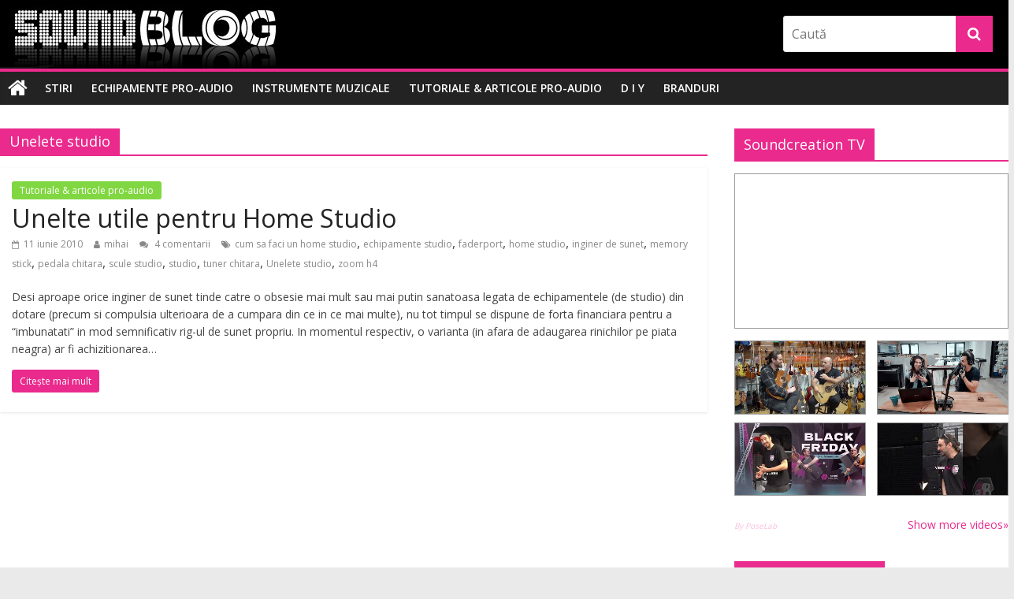

--- FILE ---
content_type: text/html; charset=UTF-8
request_url: https://www.soundcreation.ro/blog/tag/unelete-studio/
body_size: 10419
content:
<!DOCTYPE html>
<html dir="ltr" lang="ro-RO"
	prefix="og: https://ogp.me/ns#" >
<head>
<meta charset="UTF-8" />
<meta name="viewport" content="width=device-width, initial-scale=1">
<link rel="profile" href="http://gmpg.org/xfn/11" />
<link rel="pingback" href="https://www.soundcreation.ro/blog/xmlrpc.php" />
	
    <!-- Global site tag (gtag.js) - Google Analytics -->
    <script async src="https://www.googletagmanager.com/gtag/js?id=AW-1060640647"></script>
    <script>
      window.dataLayer = window.dataLayer || [];
      function gtag(){dataLayer.push(arguments);}
      gtag('js', new Date());
      gtag('config', 'AW-1060640647');
      
      



    </script>
	
	
<title>Unelete studio - SoundBlog</title>

	  
		<!-- All in One SEO 4.2.1.1 -->
		<meta name="robots" content="max-image-preview:large" />
		<link rel="canonical" href="https://www.soundcreation.ro/blog/tag/unelete-studio/" />
		<script type="application/ld+json" class="aioseo-schema">
			{"@context":"https:\/\/schema.org","@graph":[{"@type":"WebSite","@id":"https:\/\/www.soundcreation.ro\/blog\/#website","url":"https:\/\/www.soundcreation.ro\/blog\/","name":"SoundBlog","description":"Blogul SoundCreation - \u0219tiri, instrumente muzicale, echipamente audio, articole de specialitate","inLanguage":"ro-RO","publisher":{"@id":"https:\/\/www.soundcreation.ro\/blog\/#organization"}},{"@type":"Organization","@id":"https:\/\/www.soundcreation.ro\/blog\/#organization","name":"SoundBlog","url":"https:\/\/www.soundcreation.ro\/blog\/","logo":{"@type":"ImageObject","@id":"https:\/\/www.soundcreation.ro\/blog\/#organizationLogo","url":"https:\/\/www.soundcreation.ro\/blog\/wp-content\/uploads\/2022\/06\/blacklogo.jpg","width":368,"height":87},"image":{"@id":"https:\/\/www.soundcreation.ro\/blog\/#organizationLogo"}},{"@type":"BreadcrumbList","@id":"https:\/\/www.soundcreation.ro\/blog\/tag\/unelete-studio\/#breadcrumblist","itemListElement":[{"@type":"ListItem","@id":"https:\/\/www.soundcreation.ro\/blog\/#listItem","position":1,"item":{"@type":"WebPage","@id":"https:\/\/www.soundcreation.ro\/blog\/","name":"Prima pagin\u0103","description":"Blogul SoundCreation - \u0219tiri, instrumente muzicale, echipamente audio, articole de specialitate","url":"https:\/\/www.soundcreation.ro\/blog\/"},"nextItem":"https:\/\/www.soundcreation.ro\/blog\/tag\/unelete-studio\/#listItem"},{"@type":"ListItem","@id":"https:\/\/www.soundcreation.ro\/blog\/tag\/unelete-studio\/#listItem","position":2,"item":{"@type":"WebPage","@id":"https:\/\/www.soundcreation.ro\/blog\/tag\/unelete-studio\/","name":"Unelete studio","url":"https:\/\/www.soundcreation.ro\/blog\/tag\/unelete-studio\/"},"previousItem":"https:\/\/www.soundcreation.ro\/blog\/#listItem"}]},{"@type":"CollectionPage","@id":"https:\/\/www.soundcreation.ro\/blog\/tag\/unelete-studio\/#collectionpage","url":"https:\/\/www.soundcreation.ro\/blog\/tag\/unelete-studio\/","name":"Unelete studio - SoundBlog","inLanguage":"ro-RO","isPartOf":{"@id":"https:\/\/www.soundcreation.ro\/blog\/#website"},"breadcrumb":{"@id":"https:\/\/www.soundcreation.ro\/blog\/tag\/unelete-studio\/#breadcrumblist"}}]}
		</script>
		<!-- All in One SEO -->

<link rel='dns-prefetch' href='//fonts.googleapis.com' />
<link rel='dns-prefetch' href='//s.w.org' />
<link rel="alternate" type="application/rss+xml" title="SoundBlog &raquo; Flux" href="https://www.soundcreation.ro/blog/feed/" />
<link rel="alternate" type="application/rss+xml" title="SoundBlog &raquo; Flux comentarii" href="https://www.soundcreation.ro/blog/comments/feed/" />
<link rel="alternate" type="application/rss+xml" title="SoundBlog &raquo; Flux etichetă Unelete studio" href="https://www.soundcreation.ro/blog/tag/unelete-studio/feed/" />
<script type="text/javascript">
window._wpemojiSettings = {"baseUrl":"https:\/\/s.w.org\/images\/core\/emoji\/14.0.0\/72x72\/","ext":".png","svgUrl":"https:\/\/s.w.org\/images\/core\/emoji\/14.0.0\/svg\/","svgExt":".svg","source":{"concatemoji":"https:\/\/www.soundcreation.ro\/blog\/wp-includes\/js\/wp-emoji-release.min.js?ver=6.0.11"}};
/*! This file is auto-generated */
!function(e,a,t){var n,r,o,i=a.createElement("canvas"),p=i.getContext&&i.getContext("2d");function s(e,t){var a=String.fromCharCode,e=(p.clearRect(0,0,i.width,i.height),p.fillText(a.apply(this,e),0,0),i.toDataURL());return p.clearRect(0,0,i.width,i.height),p.fillText(a.apply(this,t),0,0),e===i.toDataURL()}function c(e){var t=a.createElement("script");t.src=e,t.defer=t.type="text/javascript",a.getElementsByTagName("head")[0].appendChild(t)}for(o=Array("flag","emoji"),t.supports={everything:!0,everythingExceptFlag:!0},r=0;r<o.length;r++)t.supports[o[r]]=function(e){if(!p||!p.fillText)return!1;switch(p.textBaseline="top",p.font="600 32px Arial",e){case"flag":return s([127987,65039,8205,9895,65039],[127987,65039,8203,9895,65039])?!1:!s([55356,56826,55356,56819],[55356,56826,8203,55356,56819])&&!s([55356,57332,56128,56423,56128,56418,56128,56421,56128,56430,56128,56423,56128,56447],[55356,57332,8203,56128,56423,8203,56128,56418,8203,56128,56421,8203,56128,56430,8203,56128,56423,8203,56128,56447]);case"emoji":return!s([129777,127995,8205,129778,127999],[129777,127995,8203,129778,127999])}return!1}(o[r]),t.supports.everything=t.supports.everything&&t.supports[o[r]],"flag"!==o[r]&&(t.supports.everythingExceptFlag=t.supports.everythingExceptFlag&&t.supports[o[r]]);t.supports.everythingExceptFlag=t.supports.everythingExceptFlag&&!t.supports.flag,t.DOMReady=!1,t.readyCallback=function(){t.DOMReady=!0},t.supports.everything||(n=function(){t.readyCallback()},a.addEventListener?(a.addEventListener("DOMContentLoaded",n,!1),e.addEventListener("load",n,!1)):(e.attachEvent("onload",n),a.attachEvent("onreadystatechange",function(){"complete"===a.readyState&&t.readyCallback()})),(e=t.source||{}).concatemoji?c(e.concatemoji):e.wpemoji&&e.twemoji&&(c(e.twemoji),c(e.wpemoji)))}(window,document,window._wpemojiSettings);
</script>
<style type="text/css">
img.wp-smiley,
img.emoji {
	display: inline !important;
	border: none !important;
	box-shadow: none !important;
	height: 1em !important;
	width: 1em !important;
	margin: 0 0.07em !important;
	vertical-align: -0.1em !important;
	background: none !important;
	padding: 0 !important;
}
</style>
	<link rel='stylesheet' id='wp-block-library-css'  href='https://www.soundcreation.ro/blog/wp-includes/css/dist/block-library/style.min.css?ver=6.0.11' type='text/css' media='all' />
<style id='global-styles-inline-css' type='text/css'>
body{--wp--preset--color--black: #000000;--wp--preset--color--cyan-bluish-gray: #abb8c3;--wp--preset--color--white: #ffffff;--wp--preset--color--pale-pink: #f78da7;--wp--preset--color--vivid-red: #cf2e2e;--wp--preset--color--luminous-vivid-orange: #ff6900;--wp--preset--color--luminous-vivid-amber: #fcb900;--wp--preset--color--light-green-cyan: #7bdcb5;--wp--preset--color--vivid-green-cyan: #00d084;--wp--preset--color--pale-cyan-blue: #8ed1fc;--wp--preset--color--vivid-cyan-blue: #0693e3;--wp--preset--color--vivid-purple: #9b51e0;--wp--preset--gradient--vivid-cyan-blue-to-vivid-purple: linear-gradient(135deg,rgba(6,147,227,1) 0%,rgb(155,81,224) 100%);--wp--preset--gradient--light-green-cyan-to-vivid-green-cyan: linear-gradient(135deg,rgb(122,220,180) 0%,rgb(0,208,130) 100%);--wp--preset--gradient--luminous-vivid-amber-to-luminous-vivid-orange: linear-gradient(135deg,rgba(252,185,0,1) 0%,rgba(255,105,0,1) 100%);--wp--preset--gradient--luminous-vivid-orange-to-vivid-red: linear-gradient(135deg,rgba(255,105,0,1) 0%,rgb(207,46,46) 100%);--wp--preset--gradient--very-light-gray-to-cyan-bluish-gray: linear-gradient(135deg,rgb(238,238,238) 0%,rgb(169,184,195) 100%);--wp--preset--gradient--cool-to-warm-spectrum: linear-gradient(135deg,rgb(74,234,220) 0%,rgb(151,120,209) 20%,rgb(207,42,186) 40%,rgb(238,44,130) 60%,rgb(251,105,98) 80%,rgb(254,248,76) 100%);--wp--preset--gradient--blush-light-purple: linear-gradient(135deg,rgb(255,206,236) 0%,rgb(152,150,240) 100%);--wp--preset--gradient--blush-bordeaux: linear-gradient(135deg,rgb(254,205,165) 0%,rgb(254,45,45) 50%,rgb(107,0,62) 100%);--wp--preset--gradient--luminous-dusk: linear-gradient(135deg,rgb(255,203,112) 0%,rgb(199,81,192) 50%,rgb(65,88,208) 100%);--wp--preset--gradient--pale-ocean: linear-gradient(135deg,rgb(255,245,203) 0%,rgb(182,227,212) 50%,rgb(51,167,181) 100%);--wp--preset--gradient--electric-grass: linear-gradient(135deg,rgb(202,248,128) 0%,rgb(113,206,126) 100%);--wp--preset--gradient--midnight: linear-gradient(135deg,rgb(2,3,129) 0%,rgb(40,116,252) 100%);--wp--preset--duotone--dark-grayscale: url('#wp-duotone-dark-grayscale');--wp--preset--duotone--grayscale: url('#wp-duotone-grayscale');--wp--preset--duotone--purple-yellow: url('#wp-duotone-purple-yellow');--wp--preset--duotone--blue-red: url('#wp-duotone-blue-red');--wp--preset--duotone--midnight: url('#wp-duotone-midnight');--wp--preset--duotone--magenta-yellow: url('#wp-duotone-magenta-yellow');--wp--preset--duotone--purple-green: url('#wp-duotone-purple-green');--wp--preset--duotone--blue-orange: url('#wp-duotone-blue-orange');--wp--preset--font-size--small: 13px;--wp--preset--font-size--medium: 20px;--wp--preset--font-size--large: 36px;--wp--preset--font-size--x-large: 42px;}.has-black-color{color: var(--wp--preset--color--black) !important;}.has-cyan-bluish-gray-color{color: var(--wp--preset--color--cyan-bluish-gray) !important;}.has-white-color{color: var(--wp--preset--color--white) !important;}.has-pale-pink-color{color: var(--wp--preset--color--pale-pink) !important;}.has-vivid-red-color{color: var(--wp--preset--color--vivid-red) !important;}.has-luminous-vivid-orange-color{color: var(--wp--preset--color--luminous-vivid-orange) !important;}.has-luminous-vivid-amber-color{color: var(--wp--preset--color--luminous-vivid-amber) !important;}.has-light-green-cyan-color{color: var(--wp--preset--color--light-green-cyan) !important;}.has-vivid-green-cyan-color{color: var(--wp--preset--color--vivid-green-cyan) !important;}.has-pale-cyan-blue-color{color: var(--wp--preset--color--pale-cyan-blue) !important;}.has-vivid-cyan-blue-color{color: var(--wp--preset--color--vivid-cyan-blue) !important;}.has-vivid-purple-color{color: var(--wp--preset--color--vivid-purple) !important;}.has-black-background-color{background-color: var(--wp--preset--color--black) !important;}.has-cyan-bluish-gray-background-color{background-color: var(--wp--preset--color--cyan-bluish-gray) !important;}.has-white-background-color{background-color: var(--wp--preset--color--white) !important;}.has-pale-pink-background-color{background-color: var(--wp--preset--color--pale-pink) !important;}.has-vivid-red-background-color{background-color: var(--wp--preset--color--vivid-red) !important;}.has-luminous-vivid-orange-background-color{background-color: var(--wp--preset--color--luminous-vivid-orange) !important;}.has-luminous-vivid-amber-background-color{background-color: var(--wp--preset--color--luminous-vivid-amber) !important;}.has-light-green-cyan-background-color{background-color: var(--wp--preset--color--light-green-cyan) !important;}.has-vivid-green-cyan-background-color{background-color: var(--wp--preset--color--vivid-green-cyan) !important;}.has-pale-cyan-blue-background-color{background-color: var(--wp--preset--color--pale-cyan-blue) !important;}.has-vivid-cyan-blue-background-color{background-color: var(--wp--preset--color--vivid-cyan-blue) !important;}.has-vivid-purple-background-color{background-color: var(--wp--preset--color--vivid-purple) !important;}.has-black-border-color{border-color: var(--wp--preset--color--black) !important;}.has-cyan-bluish-gray-border-color{border-color: var(--wp--preset--color--cyan-bluish-gray) !important;}.has-white-border-color{border-color: var(--wp--preset--color--white) !important;}.has-pale-pink-border-color{border-color: var(--wp--preset--color--pale-pink) !important;}.has-vivid-red-border-color{border-color: var(--wp--preset--color--vivid-red) !important;}.has-luminous-vivid-orange-border-color{border-color: var(--wp--preset--color--luminous-vivid-orange) !important;}.has-luminous-vivid-amber-border-color{border-color: var(--wp--preset--color--luminous-vivid-amber) !important;}.has-light-green-cyan-border-color{border-color: var(--wp--preset--color--light-green-cyan) !important;}.has-vivid-green-cyan-border-color{border-color: var(--wp--preset--color--vivid-green-cyan) !important;}.has-pale-cyan-blue-border-color{border-color: var(--wp--preset--color--pale-cyan-blue) !important;}.has-vivid-cyan-blue-border-color{border-color: var(--wp--preset--color--vivid-cyan-blue) !important;}.has-vivid-purple-border-color{border-color: var(--wp--preset--color--vivid-purple) !important;}.has-vivid-cyan-blue-to-vivid-purple-gradient-background{background: var(--wp--preset--gradient--vivid-cyan-blue-to-vivid-purple) !important;}.has-light-green-cyan-to-vivid-green-cyan-gradient-background{background: var(--wp--preset--gradient--light-green-cyan-to-vivid-green-cyan) !important;}.has-luminous-vivid-amber-to-luminous-vivid-orange-gradient-background{background: var(--wp--preset--gradient--luminous-vivid-amber-to-luminous-vivid-orange) !important;}.has-luminous-vivid-orange-to-vivid-red-gradient-background{background: var(--wp--preset--gradient--luminous-vivid-orange-to-vivid-red) !important;}.has-very-light-gray-to-cyan-bluish-gray-gradient-background{background: var(--wp--preset--gradient--very-light-gray-to-cyan-bluish-gray) !important;}.has-cool-to-warm-spectrum-gradient-background{background: var(--wp--preset--gradient--cool-to-warm-spectrum) !important;}.has-blush-light-purple-gradient-background{background: var(--wp--preset--gradient--blush-light-purple) !important;}.has-blush-bordeaux-gradient-background{background: var(--wp--preset--gradient--blush-bordeaux) !important;}.has-luminous-dusk-gradient-background{background: var(--wp--preset--gradient--luminous-dusk) !important;}.has-pale-ocean-gradient-background{background: var(--wp--preset--gradient--pale-ocean) !important;}.has-electric-grass-gradient-background{background: var(--wp--preset--gradient--electric-grass) !important;}.has-midnight-gradient-background{background: var(--wp--preset--gradient--midnight) !important;}.has-small-font-size{font-size: var(--wp--preset--font-size--small) !important;}.has-medium-font-size{font-size: var(--wp--preset--font-size--medium) !important;}.has-large-font-size{font-size: var(--wp--preset--font-size--large) !important;}.has-x-large-font-size{font-size: var(--wp--preset--font-size--x-large) !important;}
</style>
<link rel='stylesheet' id='layerslider_css-css'  href='https://www.soundcreation.ro/blog/wp-content/plugins/LayerSlider/css/layerslider.css?ver=4.5.5' type='text/css' media='all' />
<link rel='stylesheet' id='wp-lightbox-2.min.css-css'  href='https://www.soundcreation.ro/blog/wp-content/plugins/wp-lightbox-2/styles/lightbox.min.css?ver=1.3.4' type='text/css' media='all' />
<link rel='stylesheet' id='colormag_google_fonts-css'  href='//fonts.googleapis.com/css?family=Open+Sans%3A400%2C600&#038;ver=6.0.11' type='text/css' media='all' />
<link rel='stylesheet' id='colormag_style-css'  href='https://www.soundcreation.ro/blog/wp-content/themes/colormag/style.css?ver=6.0.11' type='text/css' media='all' />
<link rel='stylesheet' id='colormag-fontawesome-css'  href='https://www.soundcreation.ro/blog/wp-content/themes/colormag/fontawesome/css/font-awesome.css?ver=4.2.1' type='text/css' media='all' />
<link rel='stylesheet' id='youtube-channel-gallery-css'  href='https://www.soundcreation.ro/blog/wp-content/plugins/youtube-channel-gallery/styles.css?ver=6.0.11' type='text/css' media='all' />
<link rel='stylesheet' id='jquery.magnific-popup-css'  href='https://www.soundcreation.ro/blog/wp-content/plugins/youtube-channel-gallery/magnific-popup.css?ver=6.0.11' type='text/css' media='all' />
<script type='text/javascript' src='https://www.soundcreation.ro/blog/wp-includes/js/jquery/jquery.min.js?ver=3.6.0' id='jquery-core-js'></script>
<script type='text/javascript' src='https://www.soundcreation.ro/blog/wp-includes/js/jquery/jquery-migrate.min.js?ver=3.3.2' id='jquery-migrate-js'></script>
<script type='text/javascript' src='https://www.soundcreation.ro/blog/wp-content/plugins/LayerSlider/js/layerslider.kreaturamedia.jquery.js?ver=4.5.5' id='layerslider_js-js'></script>
<script type='text/javascript' src='https://www.soundcreation.ro/blog/wp-content/plugins/LayerSlider/js/jquery-easing-1.3.js?ver=1.3.0' id='jquery_easing-js'></script>
<script type='text/javascript' src='https://www.soundcreation.ro/blog/wp-content/plugins/LayerSlider/js/jquerytransit.js?ver=0.9.9' id='transit-js'></script>
<script type='text/javascript' src='https://www.soundcreation.ro/blog/wp-content/plugins/LayerSlider/js/layerslider.transitions.js?ver=4.5.5' id='layerslider_transitions-js'></script>
<script type='text/javascript' src='https://www.soundcreation.ro/blog/wp-content/themes/colormag/js/colormag-custom.js?ver=6.0.11' id='colormag-custom-js'></script>
<!--[if lte IE 8]>
<script type='text/javascript' src='https://www.soundcreation.ro/blog/wp-content/themes/colormag/js/html5shiv.min.js?ver=6.0.11' id='html5-js'></script>
<![endif]-->
<link rel="https://api.w.org/" href="https://www.soundcreation.ro/blog/wp-json/" /><link rel="alternate" type="application/json" href="https://www.soundcreation.ro/blog/wp-json/wp/v2/tags/301" /><link rel="EditURI" type="application/rsd+xml" title="RSD" href="https://www.soundcreation.ro/blog/xmlrpc.php?rsd" />
<link rel="wlwmanifest" type="application/wlwmanifest+xml" href="https://www.soundcreation.ro/blog/wp-includes/wlwmanifest.xml" /> 
<meta name="generator" content="WordPress 6.0.11" />
<script type="text/javascript" src="httpss://www.soundcreation.ro/blog/wp-content/plugins/audio-player/assets/audio-player.js?ver=2.0.4.3"></script>
<script type="text/javascript">AudioPlayer.setup("httpss://www.soundcreation.ro/blog/wp-content/plugins/audio-player/assets/player.swf?ver=2.0.4.3", {width:"290",animation:"yes",encode:"yes",initialvolume:"60",remaining:"no",noinfo:"no",buffer:"5",checkpolicy:"no",rtl:"no",bg:"E5E5E5",text:"333333",leftbg:"CCCCCC",lefticon:"333333",volslider:"666666",voltrack:"FFFFFF",rightbg:"B4B4B4",rightbghover:"999999",righticon:"333333",righticonhover:"FFFFFF",track:"FFFFFF",loader:"009900",border:"CCCCCC",tracker:"DDDDDD",skip:"666666",pagebg:"FFFFFF",transparentpagebg:"yes"});</script>
	<link rel="stylesheet" type="text/css" href="https://www.soundcreation.ro/blog/wp-content/plugins/star-rating-for-reviews/star-rating.css" /><!-- SoundBlog Internal Styles --><style type="text/css"> .colormag-button,blockquote,button,input[type=reset],input[type=button],input[type=submit]{background-color:#ea2a8d}#site-title a,.next a:hover,.previous a:hover,.social-links i.fa:hover,a{color:#ea2a8d}.fa.search-top:hover{background-color:#ea2a8d}#site-navigation{border-top:4px solid #ea2a8d}.home-icon.front_page_on,.main-navigation a:hover,.main-navigation ul li ul li a:hover,.main-navigation ul li ul li:hover>a,.main-navigation ul li.current-menu-ancestor>a,.main-navigation ul li.current-menu-item ul li a:hover,.main-navigation ul li.current-menu-item>a,.main-navigation ul li.current_page_ancestor>a,.main-navigation ul li.current_page_item>a,.main-navigation ul li:hover>a,.main-small-navigation li a:hover,.site-header .menu-toggle:hover{background-color:#ea2a8d}.main-small-navigation .current-menu-item>a,.main-small-navigation .current_page_item>a{background:#ea2a8d}.promo-button-area a:hover{border:2px solid #ea2a8d;background-color:#ea2a8d}#content .wp-pagenavi .current,#content .wp-pagenavi a:hover,.format-link .entry-content a,.pagination span{background-color:#ea2a8d}.pagination a span:hover{color:#ea2a8d;border-color:#ea2a8d}#content .comments-area a.comment-edit-link:hover,#content .comments-area a.comment-permalink:hover,#content .comments-area article header cite a:hover,.comments-area .comment-author-link a:hover{color:#ea2a8d}.comments-area .comment-author-link span{background-color:#ea2a8d}.comment .comment-reply-link:hover,.nav-next a,.nav-previous a{color:#ea2a8d}#secondary .widget-title{border-bottom:2px solid #ea2a8d}#secondary .widget-title span{background-color:#ea2a8d}.footer-widgets-area .widget-title{border-bottom:2px solid #ea2a8d}.footer-widgets-area .widget-title span{background-color:#ea2a8d}.footer-widgets-area a:hover{color:#ea2a8d}.advertisement_above_footer .widget-title{border-bottom:2px solid #ea2a8d}.advertisement_above_footer .widget-title span{background-color:#ea2a8d}a#scroll-up i{color:#ea2a8d}.page-header .page-title{border-bottom:2px solid #ea2a8d}#content .post .article-content .above-entry-meta .cat-links a,.page-header .page-title span{background-color:#ea2a8d}#content .post .article-content .entry-title a:hover,.entry-meta .byline i,.entry-meta .cat-links i,.entry-meta a,.post .entry-title a:hover,.search .entry-title a:hover{color:#ea2a8d}.entry-meta .post-format i{background-color:#ea2a8d}.entry-meta .comments-link a:hover,.entry-meta .edit-link a:hover,.entry-meta .posted-on a:hover,.entry-meta .tag-links a:hover,.single #content .tags a:hover{color:#ea2a8d}.more-link,.no-post-thumbnail{background-color:#ea2a8d}.post-box .entry-meta .cat-links a:hover,.post-box .entry-meta .posted-on a:hover,.post.post-box .entry-title a:hover{color:#ea2a8d}.widget_featured_slider .slide-content .above-entry-meta .cat-links a{background-color:#ea2a8d}.widget_featured_slider .slide-content .below-entry-meta .byline a:hover,.widget_featured_slider .slide-content .below-entry-meta .comments a:hover,.widget_featured_slider .slide-content .below-entry-meta .posted-on a:hover,.widget_featured_slider .slide-content .entry-title a:hover{color:#ea2a8d}.widget_highlighted_posts .article-content .above-entry-meta .cat-links a{background-color:#ea2a8d}.byline a:hover,.comments a:hover,.edit-link a:hover,.posted-on a:hover,.tag-links a:hover,.widget_highlighted_posts .article-content .below-entry-meta .byline a:hover,.widget_highlighted_posts .article-content .below-entry-meta .comments a:hover,.widget_highlighted_posts .article-content .below-entry-meta .posted-on a:hover,.widget_highlighted_posts .article-content .entry-title a:hover{color:#ea2a8d}.widget_featured_posts .article-content .above-entry-meta .cat-links a{background-color:#ea2a8d}.widget_featured_posts .article-content .entry-title a:hover{color:#ea2a8d}.widget_featured_posts .widget-title{border-bottom:2px solid #ea2a8d}.widget_featured_posts .widget-title span{background-color:#ea2a8d}.related-posts-main-title .fa,.single-related-posts .article-content .entry-title a:hover{color:#ea2a8d}@media (max-width: 768px) {.better-responsive-menu .sub-toggle{background-color:#cc0c6f}}</style>
<style type="text/css">.recentcomments a{display:inline !important;padding:0 !important;margin:0 !important;}</style><link rel="icon" href="https://www.soundcreation.ro/blog/wp-content/uploads/2015/08/favicon.gif" sizes="32x32" />
<link rel="icon" href="https://www.soundcreation.ro/blog/wp-content/uploads/2015/08/favicon.gif" sizes="192x192" />
<link rel="apple-touch-icon" href="https://www.soundcreation.ro/blog/wp-content/uploads/2015/08/favicon.gif" />
<meta name="msapplication-TileImage" content="https://www.soundcreation.ro/blog/wp-content/uploads/2015/08/favicon.gif" />
</head>

<body class="archive tag tag-unelete-studio tag-301 wp-custom-logo  wide">
<div id="page" class="hfeed site">
		<header id="masthead" class="site-header clearfix">
		<div id="header-text-nav-container" class="clearfix">
         
			
			<div class="inner-wrap">

				<div id="header-text-nav-wrap" class="clearfix">
					<div id="header-left-section">
													<div id="header-logo-image">
								
								<a href="https://www.soundcreation.ro/blog/" class="custom-logo-link" rel="home"><img width="368" height="87" src="https://www.soundcreation.ro/blog/wp-content/uploads/2022/06/blacklogo.jpg" class="custom-logo" alt="SoundBlog" srcset="https://www.soundcreation.ro/blog/wp-content/uploads/2022/06/blacklogo.jpg 368w, https://www.soundcreation.ro/blog/wp-content/uploads/2022/06/blacklogo-300x71.jpg 300w" sizes="(max-width: 368px) 100vw, 368px" /></a>							</div><!-- #header-logo-image -->
												<div id="header-text" class="screen-reader-text">
                                             <h3 id="site-title">
                           <a href="https://www.soundcreation.ro/blog/" title="SoundBlog" rel="home">SoundBlog</a>
                        </h3>
                     							                        <p id="site-description">Blogul SoundCreation &#8211; știri, instrumente muzicale, echipamente audio, articole de specialitate</p>
                     <!-- #site-description -->
						</div><!-- #header-text -->
					</div><!-- #header-left-section -->
					<div id="header-right-section">
												<div id="header-right-sidebar" class="clearfix">
						<aside id="search-4" class="widget widget_search clearfix"><form action="https://www.soundcreation.ro/blog/" class="search-form searchform clearfix" method="get">
   <div class="search-wrap">
      <input type="text" placeholder="Caută" class="s field" name="s">
      <button class="search-icon" type="submit"></button>
   </div>
</form><!-- .searchform --></aside>						</div>
									    	</div><!-- #header-right-section -->

			   </div><!-- #header-text-nav-wrap -->

			</div><!-- .inner-wrap -->

			
			<nav id="site-navigation" class="main-navigation clearfix" role="navigation">
				<div class="inner-wrap clearfix">
					                  <div class="home-icon">
                     <a href="https://www.soundcreation.ro/blog/" title="SoundBlog"><i class="fa fa-home"></i></a>
                  </div>
                                 <h4 class="menu-toggle"></h4>
               <div class="menu-primary-container"><ul id="menu-top-menu" class="menu"><li id="menu-item-3220" class="menu-item menu-item-type-taxonomy menu-item-object-category menu-item-3220"><a href="https://www.soundcreation.ro/blog/category/stiri/">Stiri</a></li>
<li id="menu-item-3221" class="menu-item menu-item-type-taxonomy menu-item-object-category menu-item-3221"><a href="https://www.soundcreation.ro/blog/category/echipamente-audio/">Echipamente pro-audio</a></li>
<li id="menu-item-3222" class="menu-item menu-item-type-taxonomy menu-item-object-category menu-item-3222"><a href="https://www.soundcreation.ro/blog/category/instrumente-muzicale/">Instrumente muzicale</a></li>
<li id="menu-item-3223" class="menu-item menu-item-type-taxonomy menu-item-object-category menu-item-3223"><a href="https://www.soundcreation.ro/blog/category/articole-teoretice-audio-studio/">Tutoriale &#038; articole pro-audio</a></li>
<li id="menu-item-3224" class="menu-item menu-item-type-taxonomy menu-item-object-category menu-item-3224"><a href="https://www.soundcreation.ro/blog/category/diy/">D I Y</a></li>
<li id="menu-item-3225" class="menu-item menu-item-type-taxonomy menu-item-object-category menu-item-3225"><a href="https://www.soundcreation.ro/blog/category/producatori-branduri/">Branduri</a></li>
</ul></div>                              				</div>
			</nav>

		</div><!-- #header-text-nav-container -->

		
	</header>
			<div id="main" class="clearfix">
		<div class="inner-wrap clearfix">
	
	<div id="primary">
		<div id="content" class="clearfix">

			
				<header class="page-header">
               					<h1 class="page-title">
               <span>
						Unelete studio					</span></h1>
                  									</header><!-- .page-header -->

            <div class="article-container">

   				
   				
   					
<article id="post-1684" class="post-1684 post type-post status-publish format-standard hentry category-articole-teoretice-audio-studio tag-cum-sa-faci-un-home-studio tag-echipamente-studio tag-faderport tag-home-studio tag-inginer-de-sunet tag-memory-stick tag-pedala-chitara tag-scule-studio tag-studio tag-tuner-chitara tag-unelete-studio tag-zoom-h4">
   
   
   <div class="article-content clearfix">

      
      <div class="above-entry-meta"><span class="cat-links"><a href="https://www.soundcreation.ro/blog/category/articole-teoretice-audio-studio/" style="background:#81d742" rel="category tag">Tutoriale &amp; articole pro-audio</a>&nbsp;</span></div>
      <header class="entry-header">
         <h2 class="entry-title">
            <a href="https://www.soundcreation.ro/blog/1684/unelte-utile-pentru-home-studio/" title="Unelte utile pentru Home Studio">Unelte utile pentru Home Studio</a>
         </h2>
      </header>

      <div class="below-entry-meta">
      <span class="posted-on"><a href="https://www.soundcreation.ro/blog/1684/unelte-utile-pentru-home-studio/" title="11:54 am" rel="bookmark"><i class="fa fa-calendar-o"></i> <time class="entry-date published" datetime="2010-06-11T11:54:42+03:00">11 iunie 2010</time><time class="updated" datetime="2013-10-10T06:16:45+03:00">10 octombrie 2013</time></a></span>
      <span class="byline"><span class="author vcard"><i class="fa fa-user"></i><a class="url fn n" href="https://www.soundcreation.ro/blog/author/mihai/" title="mihai">mihai</a></span></span>

               <span class="comments"><a href="https://www.soundcreation.ro/blog/1684/unelte-utile-pentru-home-studio/#comments"><i class="fa fa-comments"></i> 4 comentarii</a></span>
      <span class="tag-links"><i class="fa fa-tags"></i><a href="https://www.soundcreation.ro/blog/tag/cum-sa-faci-un-home-studio/" rel="tag">cum sa faci un home studio</a>, <a href="https://www.soundcreation.ro/blog/tag/echipamente-studio/" rel="tag">echipamente studio</a>, <a href="https://www.soundcreation.ro/blog/tag/faderport/" rel="tag">faderport</a>, <a href="https://www.soundcreation.ro/blog/tag/home-studio/" rel="tag">home studio</a>, <a href="https://www.soundcreation.ro/blog/tag/inginer-de-sunet/" rel="tag">inginer de sunet</a>, <a href="https://www.soundcreation.ro/blog/tag/memory-stick/" rel="tag">memory stick</a>, <a href="https://www.soundcreation.ro/blog/tag/pedala-chitara/" rel="tag">pedala chitara</a>, <a href="https://www.soundcreation.ro/blog/tag/scule-studio/" rel="tag">scule studio</a>, <a href="https://www.soundcreation.ro/blog/tag/studio/" rel="tag">studio</a>, <a href="https://www.soundcreation.ro/blog/tag/tuner-chitara/" rel="tag">tuner chitara</a>, <a href="https://www.soundcreation.ro/blog/tag/unelete-studio/" rel="tag">Unelete studio</a>, <a href="https://www.soundcreation.ro/blog/tag/zoom-h4/" rel="tag">zoom h4</a></span></div>
      <div class="entry-content clearfix">
         <p>Desi aproape orice inginer de sunet tinde catre o obsesie mai mult sau mai putin sanatoasa legata de echipamentele (de studio) din dotare (precum si compulsia ulterioara de a cumpara din ce in ce mai multe), nu tot timpul se dispune de forta financiara pentru a “imbunatati” in mod semnificativ rig-ul de sunet propriu. In momentul respectiv, o varianta (in afara de adaugarea rinichilor pe piata neagra) ar fi achizitionarea&#8230;</p>
         <a class="more-link" title="Unelte utile pentru Home Studio" href="https://www.soundcreation.ro/blog/1684/unelte-utile-pentru-home-studio/"><span>Citește mai mult</span></a>
      </div>

   </div>

   </article>
   				
            </div>

				

			
		</div><!-- #content -->
	</div><!-- #primary -->

	
<div id="secondary">
			
		<aside id="youtubechannelgallery_widget-2" class="widget youtubechannelgallery ytccf clearfix"><div class="widget-title"><span>Soundcreation TV</span></div><div class="youtubechannelgallery"><div id="ytc-1"><div id="ytc-wrapper"><div class="ytc-pslb ytcplayer-wrapper" style="width:100%;">
  <div class="embed-responsive embed-responsive-16by9">
    <iframe id="ytcplayer1" class="ytcplayer" allowfullscreen src="https://www.youtube.com/embed/riY2M0e9-Dk?version=3&theme=light&color=red&modestbranding=&rel=0&showinfo=0&enablejsapi=1&wmode=transparent" frameborder="0"></iframe>
  </div>
</div>
<div class="ytc-pslb ytc-thumbnails container-fluid ytc-thumb16x9 ytc-thumb-align-none">


		    	
    	    				<div class="ytc-row row">
							
		<div class="ytc-column col-xs-6 col-sm-6 col-md-6 col-lg-6">
				<div class="ytcthumb-cont ">
  <a class="ytcthumb ytclink" href="https://www.youtube.com/watch?v=riY2M0e9-Dk" data-playerid="ytcplayer1" data-quality="medium" title="Setup-ul MINIM de Home Studio pentru chitariști - Cum să suni PRO acasă cu Horea Silvio Crisovan" style="background-image:url(https://i.ytimg.com/vi/riY2M0e9-Dk/mqdefault.jpg);"  >
        <div class="ytcplay"></div>
  </a>
  </div>

		</div>     	
				
    	    	
		<div class="ytc-column col-xs-6 col-sm-6 col-md-6 col-lg-6">
				<div class="ytcthumb-cont ">
  <a class="ytcthumb ytclink" href="https://www.youtube.com/watch?v=T5kNgCTshmM" data-playerid="ytcplayer1" data-quality="medium" title="🎧 Setup-ul Perfect de Podcasting: Sfaturi de la Audio-Technica (cu Marian &amp; Navi)" style="background-image:url(https://i.ytimg.com/vi/T5kNgCTshmM/mqdefault.jpg);"  >
        <div class="ytcplay"></div>
  </a>
  </div>

		</div>     	
				
    	    					</div>
				<div class="ytc-row row">
							
		<div class="ytc-column col-xs-6 col-sm-6 col-md-6 col-lg-6">
				<div class="ytcthumb-cont ">
  <a class="ytcthumb ytclink" href="https://www.youtube.com/watch?v=Q2FtUXJtLtg" data-playerid="ytcplayer1" data-quality="medium" title="Black Friday la SoundCreation" style="background-image:url(https://i.ytimg.com/vi/Q2FtUXJtLtg/mqdefault.jpg);"  >
        <div class="ytcplay"></div>
  </a>
  </div>

		</div>     	
				
    	    	
		<div class="ytc-column col-xs-6 col-sm-6 col-md-6 col-lg-6">
				<div class="ytcthumb-cont ">
  <a class="ytcthumb ytclink" href="https://www.youtube.com/watch?v=PFkWFz6ka-M" data-playerid="ytcplayer1" data-quality="medium" title="Black Friday la SoundCreation" style="background-image:url(https://i.ytimg.com/vi/PFkWFz6ka-M/mqdefault.jpg);"  >
        <div class="ytcplay"></div>
  </a>
  </div>

		</div>     	
				
	</div> 
		
</div> 

<div class="ytc-pslb ytc-links container-fluid">
	<div class="ytc-row row">
					<div class="ytc-promotion col-xs-5">
				<a href="http://poselab.com" target="_blank">
					<em>
						By PoseLab					</em>
				</a>
			</div>
		
					<div class="ytc-youtubelink col-xs-7">
				<a href="https://www.youtube.com/playlist?list=UU2Va9-js17bQ8QyW7-SoZhA" class="ytcmore" >
					Show more videos»				</a>
			</div>
			</div>
</div>

</div></div></div></aside><aside id="colormag_125x125_advertisement_widget-2" class="widget widget_125x125_advertisement clearfix">
      <div class="advertisement_125x125">
               </div>
      </aside><aside id="recent-comments-4" class="widget widget_recent_comments clearfix"><div class="widget-title"><span>Comentarii recente</span></div><ul id="recentcomments"><li class="recentcomments"><span class="comment-author-link"><a href='http://cumshot-farting.alexysexy.com' rel='external nofollow ugc' class='url'>mariettajo11</a></span> la <a href="https://www.soundcreation.ro/blog/493/tratament-acustic-sisau-antifonare/comment-page-1/#comment-611975">Tratament acustic si/sau antifonare, partea I</a></li><li class="recentcomments"><span class="comment-author-link">Stefan</span> la <a href="https://www.soundcreation.ro/blog/1966/adancimeanumarul-de-biti-si-rata-de-esantionare-%e2%80%93-partea-i/comment-page-1/#comment-610660">Adancimea/numarul de biti si rata de esantionare &#8211; partea I</a></li><li class="recentcomments"><span class="comment-author-link">Slavoiu Ionel</span> la <a href="https://www.soundcreation.ro/blog/1444/gama-de-frecvente-si-egalizarea-audio/comment-page-1/#comment-608075">Gama de frecvente si egalizarea audio</a></li><li class="recentcomments"><span class="comment-author-link">Paraschiv Vlad</span> la <a href="https://www.soundcreation.ro/blog/1500/compresia-si-compresoarele-audio-%e2%80%93-partea-i/comment-page-1/#comment-607953">Compresia si compresoarele audio &#8211; partea I</a></li><li class="recentcomments"><span class="comment-author-link"><a href='https://top-filme.club' rel='external nofollow ugc' class='url'>Sergiu Sajin</a></span> la <a href="https://www.soundcreation.ro/blog/3039/mixajul-instrumentelo/comment-page-1/#comment-607847">Mixajul instrumentelor principale</a></li></ul></aside><aside id="archives-4" class="widget widget_archive clearfix"><div class="widget-title"><span>Arhivă</span></div>		<label class="screen-reader-text" for="archives-dropdown-4">Arhivă</label>
		<select id="archives-dropdown-4" name="archive-dropdown">
			
			<option value="">Selectează luna</option>
				<option value='https://www.soundcreation.ro/blog/date/2024/04/'> aprilie 2024 &nbsp;(1)</option>
	<option value='https://www.soundcreation.ro/blog/date/2024/02/'> februarie 2024 &nbsp;(2)</option>
	<option value='https://www.soundcreation.ro/blog/date/2022/06/'> iunie 2022 &nbsp;(1)</option>
	<option value='https://www.soundcreation.ro/blog/date/2019/05/'> mai 2019 &nbsp;(1)</option>
	<option value='https://www.soundcreation.ro/blog/date/2018/11/'> noiembrie 2018 &nbsp;(1)</option>
	<option value='https://www.soundcreation.ro/blog/date/2017/08/'> august 2017 &nbsp;(1)</option>
	<option value='https://www.soundcreation.ro/blog/date/2016/04/'> aprilie 2016 &nbsp;(1)</option>
	<option value='https://www.soundcreation.ro/blog/date/2015/10/'> octombrie 2015 &nbsp;(1)</option>
	<option value='https://www.soundcreation.ro/blog/date/2015/09/'> septembrie 2015 &nbsp;(2)</option>
	<option value='https://www.soundcreation.ro/blog/date/2015/08/'> august 2015 &nbsp;(1)</option>
	<option value='https://www.soundcreation.ro/blog/date/2013/01/'> ianuarie 2013 &nbsp;(1)</option>
	<option value='https://www.soundcreation.ro/blog/date/2012/07/'> iulie 2012 &nbsp;(1)</option>
	<option value='https://www.soundcreation.ro/blog/date/2012/03/'> martie 2012 &nbsp;(2)</option>
	<option value='https://www.soundcreation.ro/blog/date/2012/02/'> februarie 2012 &nbsp;(1)</option>
	<option value='https://www.soundcreation.ro/blog/date/2011/10/'> octombrie 2011 &nbsp;(1)</option>
	<option value='https://www.soundcreation.ro/blog/date/2011/09/'> septembrie 2011 &nbsp;(1)</option>
	<option value='https://www.soundcreation.ro/blog/date/2011/08/'> august 2011 &nbsp;(1)</option>
	<option value='https://www.soundcreation.ro/blog/date/2011/07/'> iulie 2011 &nbsp;(5)</option>
	<option value='https://www.soundcreation.ro/blog/date/2011/06/'> iunie 2011 &nbsp;(1)</option>
	<option value='https://www.soundcreation.ro/blog/date/2011/05/'> mai 2011 &nbsp;(4)</option>
	<option value='https://www.soundcreation.ro/blog/date/2011/04/'> aprilie 2011 &nbsp;(5)</option>
	<option value='https://www.soundcreation.ro/blog/date/2011/03/'> martie 2011 &nbsp;(6)</option>
	<option value='https://www.soundcreation.ro/blog/date/2011/02/'> februarie 2011 &nbsp;(4)</option>
	<option value='https://www.soundcreation.ro/blog/date/2011/01/'> ianuarie 2011 &nbsp;(4)</option>
	<option value='https://www.soundcreation.ro/blog/date/2010/12/'> decembrie 2010 &nbsp;(1)</option>
	<option value='https://www.soundcreation.ro/blog/date/2010/11/'> noiembrie 2010 &nbsp;(7)</option>
	<option value='https://www.soundcreation.ro/blog/date/2010/10/'> octombrie 2010 &nbsp;(4)</option>
	<option value='https://www.soundcreation.ro/blog/date/2010/09/'> septembrie 2010 &nbsp;(8)</option>
	<option value='https://www.soundcreation.ro/blog/date/2010/08/'> august 2010 &nbsp;(11)</option>
	<option value='https://www.soundcreation.ro/blog/date/2010/07/'> iulie 2010 &nbsp;(5)</option>
	<option value='https://www.soundcreation.ro/blog/date/2010/06/'> iunie 2010 &nbsp;(7)</option>
	<option value='https://www.soundcreation.ro/blog/date/2010/05/'> mai 2010 &nbsp;(7)</option>
	<option value='https://www.soundcreation.ro/blog/date/2010/04/'> aprilie 2010 &nbsp;(8)</option>
	<option value='https://www.soundcreation.ro/blog/date/2010/03/'> martie 2010 &nbsp;(6)</option>
	<option value='https://www.soundcreation.ro/blog/date/2010/02/'> februarie 2010 &nbsp;(9)</option>
	<option value='https://www.soundcreation.ro/blog/date/2010/01/'> ianuarie 2010 &nbsp;(8)</option>
	<option value='https://www.soundcreation.ro/blog/date/2009/12/'> decembrie 2009 &nbsp;(5)</option>
	<option value='https://www.soundcreation.ro/blog/date/2009/11/'> noiembrie 2009 &nbsp;(8)</option>
	<option value='https://www.soundcreation.ro/blog/date/2009/10/'> octombrie 2009 &nbsp;(10)</option>
	<option value='https://www.soundcreation.ro/blog/date/2009/09/'> septembrie 2009 &nbsp;(6)</option>
	<option value='https://www.soundcreation.ro/blog/date/2009/08/'> august 2009 &nbsp;(7)</option>
	<option value='https://www.soundcreation.ro/blog/date/2009/07/'> iulie 2009 &nbsp;(9)</option>
	<option value='https://www.soundcreation.ro/blog/date/2009/06/'> iunie 2009 &nbsp;(1)</option>
	<option value='https://www.soundcreation.ro/blog/date/2007/05/'> mai 2007 &nbsp;(2)</option>
	<option value='https://www.soundcreation.ro/blog/date/2007/02/'> februarie 2007 &nbsp;(1)</option>
	<option value='https://www.soundcreation.ro/blog/date/2007/01/'> ianuarie 2007 &nbsp;(1)</option>
	<option value='https://www.soundcreation.ro/blog/date/2006/10/'> octombrie 2006 &nbsp;(1)</option>
	<option value='https://www.soundcreation.ro/blog/date/2006/09/'> septembrie 2006 &nbsp;(1)</option>
	<option value='https://www.soundcreation.ro/blog/date/2006/01/'> ianuarie 2006 &nbsp;(1)</option>
	<option value='https://www.soundcreation.ro/blog/date/2005/11/'> noiembrie 2005 &nbsp;(1)</option>
	<option value='https://www.soundcreation.ro/blog/date/2005/09/'> septembrie 2005 &nbsp;(1)</option>
	<option value='https://www.soundcreation.ro/blog/date/2005/08/'> august 2005 &nbsp;(1)</option>
	<option value='https://www.soundcreation.ro/blog/date/2005/06/'> iunie 2005 &nbsp;(1)</option>
	<option value='https://www.soundcreation.ro/blog/date/2005/04/'> aprilie 2005 &nbsp;(1)</option>
	<option value='https://www.soundcreation.ro/blog/date/2005/03/'> martie 2005 &nbsp;(1)</option>
	<option value='https://www.soundcreation.ro/blog/date/2005/02/'> februarie 2005 &nbsp;(1)</option>
	<option value='https://www.soundcreation.ro/blog/date/2004/12/'> decembrie 2004 &nbsp;(1)</option>

		</select>

<script type="text/javascript">
/* <![CDATA[ */
(function() {
	var dropdown = document.getElementById( "archives-dropdown-4" );
	function onSelectChange() {
		if ( dropdown.options[ dropdown.selectedIndex ].value !== '' ) {
			document.location.href = this.options[ this.selectedIndex ].value;
		}
	}
	dropdown.onchange = onSelectChange;
})();
/* ]]> */
</script>
			</aside><aside id="pages-4" class="widget widget_pages clearfix"><div class="widget-title"><span>Utile</span></div>
			<ul>
				<li class="page_item page-item-3262"><a href="https://www.soundcreation.ro/blog/contact/">Contact</a></li>
<li class="page_item page-item-8"><a href="https://www.soundcreation.ro/blog/despre-soundblog/">Despre soundBlog</a></li>
			</ul>

			</aside>
	</div>
	

		</div><!-- .inner-wrap -->
	</div><!-- #main -->
         <div class="advertisement_above_footer">
         <div class="inner-wrap">
            <aside id="colormag_728x90_advertisement_widget-2" class="widget widget_728x90_advertisement clearfix">
      <div class="advertisement_728x90">
               </div>
      </aside>         </div>
      </div>
   			<footer id="colophon" class="clearfix">
			
			<div class="footer-socket-wrapper clearfix">
				<div class="inner-wrap">
					<div class="footer-socket-area">
                  <div class="footer-socket-right-section">
   						                  </div>
                  <div class="footer-socket-left-sectoin">
   						<div class="copyright">Drepturi de autor &copy; 2026 <a href="https://www.soundcreation.ro/blog/" title="SoundBlog" ><span>SoundBlog</span></a>. Toate drepturile rezervate.<br>Temă: ColorMag de <a href="https://themegrill.com/themes/colormag" target="_blank" title="ThemeGrill" rel="designer"><span>ThemeGrill</span></a>. Propulsat de <a href="https://wordpress.org" target="_blank" title="WordPress"><span>WordPress</span></a>.</div>                  </div>
					</div>
				</div>
			</div>
		</footer>
		<a href="#masthead" id="scroll-up"><i class="fa fa-chevron-up"></i></a>
	</div><!-- #page -->
	<script type='text/javascript' id='wp-jquery-lightbox-js-extra'>
/* <![CDATA[ */
var JQLBSettings = {"fitToScreen":"0","resizeSpeed":"400","displayDownloadLink":"0","navbarOnTop":"0","loopImages":"","resizeCenter":"","marginSize":"","linkTarget":"_self","help":"","prevLinkTitle":"previous image","nextLinkTitle":"next image","prevLinkText":"\u00ab Previous","nextLinkText":"Next \u00bb","closeTitle":"close image gallery","image":"Image ","of":" of ","download":"Download","jqlb_overlay_opacity":"80","jqlb_overlay_color":"#000000","jqlb_overlay_close":"1","jqlb_border_width":"10","jqlb_border_color":"#ffffff","jqlb_border_radius":"0","jqlb_image_info_background_transparency":"100","jqlb_image_info_bg_color":"#ffffff","jqlb_image_info_text_color":"#000000","jqlb_image_info_text_fontsize":"10","jqlb_show_text_for_image":"1","jqlb_next_image_title":"next image","jqlb_previous_image_title":"previous image","jqlb_next_button_image":"https:\/\/www.soundcreation.ro\/blog\/wp-content\/plugins\/wp-lightbox-2\/styles\/images\/next.gif","jqlb_previous_button_image":"https:\/\/www.soundcreation.ro\/blog\/wp-content\/plugins\/wp-lightbox-2\/styles\/images\/prev.gif","jqlb_maximum_width":"","jqlb_maximum_height":"","jqlb_show_close_button":"1","jqlb_close_image_title":"close image gallery","jqlb_close_image_max_heght":"22","jqlb_image_for_close_lightbox":"https:\/\/www.soundcreation.ro\/blog\/wp-content\/plugins\/wp-lightbox-2\/styles\/images\/closelabel.gif","jqlb_keyboard_navigation":"1","jqlb_popup_size_fix":"0"};
/* ]]> */
</script>
<script type='text/javascript' src='https://www.soundcreation.ro/blog/wp-content/plugins/wp-lightbox-2/wp-lightbox-2.min.js?ver=1.3.4.1' id='wp-jquery-lightbox-js'></script>
<script type='text/javascript' src='https://www.soundcreation.ro/blog/wp-content/themes/colormag/js/jquery.bxslider.min.js?ver=4.2.10' id='colormag-bxslider-js'></script>
<script type='text/javascript' src='https://www.soundcreation.ro/blog/wp-content/themes/colormag/js/colormag-slider-setting.js?ver=6.0.11' id='colormag_slider-js'></script>
<script type='text/javascript' src='https://www.soundcreation.ro/blog/wp-content/themes/colormag/js/navigation.js?ver=6.0.11' id='colormag-navigation-js'></script>
<script type='text/javascript' src='https://www.soundcreation.ro/blog/wp-content/themes/colormag/js/sticky/jquery.sticky.js?ver=20150309' id='colormag-sticky-menu-js'></script>
<script type='text/javascript' src='https://www.soundcreation.ro/blog/wp-content/themes/colormag/js/sticky/sticky-setting.js?ver=20150309' id='colormag-sticky-menu-setting-js'></script>
<script type='text/javascript' src='https://www.soundcreation.ro/blog/wp-content/themes/colormag/js/fitvids/jquery.fitvids.js?ver=20150311' id='colormag-fitvids-js'></script>
<script type='text/javascript' src='https://www.soundcreation.ro/blog/wp-content/themes/colormag/js/fitvids/fitvids-setting.js?ver=20150311' id='colormag-fitvids-setting-js'></script>
<script type='text/javascript' src='https://www.soundcreation.ro/blog/wp-content/themes/colormag/js/post-format.js?ver=20150422' id='colormag-postformat-setting-js'></script>
<script type='text/javascript' src='https://www.youtube.com/player_api?ver=6.0.11' id='youtube_player_api-js'></script>
<script type='text/javascript' id='youtube-channel-gallery-js-extra'>
/* <![CDATA[ */
var ytcAjax = {"ajaxurl":"https:\/\/www.soundcreation.ro\/blog\/wp-admin\/admin-ajax.php"};
/* ]]> */
</script>
<script type='text/javascript' src='https://www.soundcreation.ro/blog/wp-content/plugins/youtube-channel-gallery/scripts.js?ver=6.0.11' id='youtube-channel-gallery-js'></script>
<script type='text/javascript' src='https://www.soundcreation.ro/blog/wp-content/plugins/youtube-channel-gallery/jquery.magnific-popup.min.js?ver=6.0.11' id='jquery.magnific-popup-js'></script>
</body>
</html>

--- FILE ---
content_type: text/css
request_url: https://www.soundcreation.ro/blog/wp-content/themes/colormag/style.css?ver=6.0.11
body_size: 11057
content:
/*
Theme Name: ColorMag
Theme URI: https://themegrill.com/themes/colormag/
Author: ThemeGrill
Author URI: https://themegrill.com
Description: ColorMag is a perfect responsive magazine style WordPress theme. Suitable for news, newspaper, magazine, publishing, business and any kind of sites. Get free support at http://themegrill.com/support-forum/ and check the demo at http://demo.themegrill.com/colormag/
Version: 1.2.0
License: GNU General Public License, version 3 (GPLv3)
License URI: http://www.gnu.org/licenses/gpl-3.0.txt
Tags: one-column, two-columns, right-sidebar, left-sidebar, flexible-header, custom-header, custom-background, custom-menu, custom-colors, sticky-post, threaded-comments, translation-ready, featured-images, theme-options, post-formats, footer-widgets, blog, e-commerce, news, rtl-language-support
Text Domain: colormag

Resetting and rebuilding styles have been helped along thanks to the fine work of
Eric Meyer http://meyerweb.com/eric/tools/css/reset/index.html
along with Nicolas Gallagher and Jonathan Neal http://necolas.github.com/normalize.css/
and Blueprint http://www.blueprintcss.org/
*/

/* =Reset
-------------------------------------------------------------- */

html, body, div, span, applet, object, iframe,
h1, h2, h3, h4, h5, h6, p, blockquote, pre,
a, abbr, acronym, address, big, cite, code,
del, dfn, em, font, ins, kbd, q, s, samp,
small, strike, strong, sub, sup, tt, var,
dl, dt, dd, ol, ul, li,
fieldset, form, label, legend,
table, caption, tbody, tfoot, thead, tr, th, td {
	border: 0;
	font: inherit;
	font-size: 100%;
	font-style: inherit;
	font-weight: inherit;
	margin: 0;
	outline: 0;
	padding: 0;
	vertical-align: baseline;
}
html {
	overflow-y: scroll; /* Keeps page centred in all browsers regardless of content height */
	-webkit-text-size-adjust: 100%; /* Prevents iOS text size adjust after orientation change, without disabling user zoom */
	-ms-text-size-adjust: 100%; /* www.456bereastreet.com/archive/201012/controlling_text_size_in_safari_for_ios_without_disabling_user_zoom/ */
}
article,
aside,
details,
figcaption,
figure,
footer,
header,
main,
nav,
section {
	display: block;
}
ol, ul {
	list-style: none;
}
table { /* tables still need 'cellspacing="0"' in the markup */
	border-collapse: collapse;
	border-spacing: 0;
	margin: 0 0 1.5em;
	width: 100%;
}
th {
   font-weight: bold;
}
th, td {
   border: 1px solid #EAEAEA;
   padding: 6px 10px;
}
caption, th, td {
	text-align: left;
}
blockquote:before, blockquote:after,
q:before, q:after {
	content: "";
}
blockquote, q {
	quotes: "" "";
}
a:focus {
	outline: thin dotted;
}
a:hover,
a:active { /* Improves readability when focused and also mouse hovered in all browsers people.opera.com/patrickl/experiments/keyboard/test */
	outline: 0;
}
a img {
	border: 0;
}
embed, iframe, object {
	max-width: 100%;
}
/* =GLOBAL
----------------------------------------------- */
body,
button,
input,
select,
textarea {
	color: #444444;
	font: 16px 'Open Sans', serif;
	line-height: 1.6;
	word-wrap: break-word;
}
body {
	background-color: #eaeaea;
}
/* Headings */
h1, h2, h3, h4, h5, h6 {
	padding-bottom: 18px;
	color: #333333;
	font-weight: normal;
	font-family: 'Open Sans', sans-serif;
}
h1 { font-size: 42px; line-height: 1.2; }
h2 { font-size: 38px; line-height: 1.2; }
h3 { font-size: 34px; line-height: 1.2; }
h4 { font-size: 30px; line-height: 1.2; }
h5 { font-size: 26px; line-height: 1.2; }
h6 { font-size: 22px; line-height: 1.2; }
hr {
	border-color: #EAEAEA;
	border-style: solid none none;
	border-width: 1px 0 0;
	height: 0;
	margin: 30px 0;
}

/* =TEXT ELEMENTS
----------------------------------------------- */
p {
	line-height: 1.6;
	margin-bottom: 15px;
	font-family: 'Open Sans', serif;
	font-size: 15px;
}
strong {
	font-weight: bold;
}
cite, em, i {
	font-style: italic;
}
pre {
	background-color: #fff;
	margin-bottom: 20px;
	overflow: auto;
	padding: 20px;
	border: 1px solid #EAEAEA;
}
pre, code, kbd, var, samp, tt {
	font-family:"Courier 10 Pitch",Courier,monospace;
	font-size: 14px;
	line-height: 1.4;
	white-space: pre-wrap;
}
abbr, acronym, dfn {
	border-bottom: 1px dotted #777777;
	cursor: help;
}
address {
	display: block;
	font-style: italic;
	margin: 0 0 15px;
}
ins {
	background: #F8F8F8;
}
table {
	margin: 0 0 1.5em;
	width: 100%;
}

/* =SUPERCRIPT AND SUBSCRIPT
----------------------------------------------- */
sup, sub {
	font-size: 10px;
	height: 0;
	line-height: 1;
	position: relative;
	vertical-align: baseline;
}
sup {
	bottom: 1ex;
}
sub {
	top: .5ex;
}
dl {
	margin-bottom: 24px;
	font-size: 20px;
}
dt {
	font-weight: bold;
	margin-bottom: 5px;
}
dd {
	margin-bottom: 24px;
}
ul,
ol {
	list-style: none;
}
ol {
	list-style: decimal;
}
li > ul,
li > ol {
	margin: 0 0 0 10px;
}

/* =BLOCKQUOTE
----------------------------------------------- */
blockquote {
	padding: 30px 30px 20px 45px;
	margin-bottom: 20px;
	background-color: #289dcc;
	color: #FFFFFF;
	border-radius: 5px;
}
blockquote p {
	font-size: 20px;
	font-family: 'Open Sans', serif;
	line-height: 1.4;
	position: relative;
	padding-top: 13px;
	padding-left: 40px;
}
blockquote p:before {
	content: "\f10d";
	font-family: FontAwesome;
	font-style: normal;
	font-weight: normal;
	text-decoration: inherit;
	color: #FFFFFF;
	font-size: 60px;
	position: absolute;
	top: -27px;
	left: -27px;
}
blockquote em, blockquote i, blockquote cite {
	font-style: normal;
}
blockquote cite {
	font: 12px "Helvetica Neue", Helvetica, Arial, sans-serif;
	font-weight: 300;
	letter-spacing: 0.05em;
	float: right;
}

/* =FORMS
----------------------------------------------- */
input, textarea {
 	-webkit-border-radius: 0px;
}
input[type="text"],
input[type="email"],
input[type="search"],
input[type="password"],
textarea {
	-moz-appearance: none !important;
	-webkit-appearance: none !important;
	appearance: none !important;
}
input[type="text"],
input[type="email"],
input[type="password"],
textarea {
	padding: 1%;
	border: 1px solid #EAEAEA;
	line-height: 20px;
	width: 95%;
	margin: 0 0 30px;
	background-color: #F8F8F8;
	-webkit-border-radius: 3px;
	-moz-border-radius: 3px;
	border-radius: 3px;
}
input[type="text"]:focus,
input[type="email"]:focus,
input[type="search"]:focus,
input[type="password"]:focus,
textarea:focus {
	border: 1px solid #EAEAEA;
}
input.s {
	width: 60%;
	padding: 4px 54px 4px 10px;
	height: 36px;
	color: #777777;
	background-color: #FFFFFF;
	margin: 0;
	border: 1px solid #EAEAEA;
}
input.s:focus {
	padding-left: 10px;
	border-color: #EAEAEA;
	text-indent: 0;
}
.colormag-button,
input[type="reset"],
input[type="button"],
input[type="submit"],
button {
   margin-bottom: 30px;
   padding: 10px 20px;
	background-color: #289dcc;
	border: 0px;
	transition: background-color 0.3s linear 0s;
   -webkit-border-radius: 3px;
	-moz-border-radius: 3px;
	border-radius:3px;
   font-size: 18px;
   -moz-appearance: none !important;
	-webkit-appearance: none !important;
	appearance: none !important;
	cursor: pointer;
	display:inline-block;
   color: #FFFFFF;
}
#search-form input[type="submit"] {
	border-radius: 0;
	margin-left: -8px;
	margin-bottom: 0;
	padding: 6px 10px 5px;
	font-size: 18px;
}
.colormag-button:hover,
input[type="reset"]:hover,
input[type="button"]:hover,
input[type="submit"]:hover,
button:hover {
	background-color: #33363B;
}
.previous a,
.next a {
   padding: 5px 0;
	cursor: pointer;
   font-size: 18px;
}
.previous a:hover,
.next a:hover {
	color: #289dcc;
	text-decoration: underline;
}
input[type="reset"]:active,
input[type="button"]:active,
input[type="submit"]:active {
	-webkit-box-shadow: inset 0 0 10px rgba(0, 0, 0, 0.3);
	-moz-box-shadow: inset 0 0 10px rgba(0, 0, 0, 0.3);
	box-shadow: inset 0 0 10px rgba(0, 0, 0, 0.3);
}

/* =LINKS
----------------------------------------------- */
a {
	color: #289dcc;
	text-decoration: none;
}
a:focus, a:active, a:hover {
	text-decoration: none;
}

/* =IMAGES
----------------------------------------------- */
figure {
	margin: 0;
	text-align: center;
}
img {
	max-width:100%;
	height:auto;
	vertical-align:top;
	margin-bottom: 18px;
}
.entry-content img, .comment-content img, .widget img {
	max-width: 100%; /* Fluid images for posts, comments, and widgets */
}
img[class*="align"],
img[class*="wp-image-"],
img[class*="attachment-"] {

}
img.size-full, img.size-large {
	max-width: 100%;
	height: auto;
}
.entry-content img.wp-smiley {
	border: none;
	margin-bottom: 0;
	margin-top: 0;
	padding: 0;
}
img.alignleft, img.alignright, img.aligncenter {
	margin-bottom: 1.625em;
}
p img {

}
img#wpstats {
 	display: none;
}

/* =CLEARFIX
----------------------------------------------- */
.clearfix:after {
	visibility: hidden;
	display: block;
	font-size: 0;
	content: " ";
	clear: both;
	height: 0;
}
.clearfix {
	display: inline-block;
}
* html .clearfix {
	height:1%;
}
.clearfix {
	display: block;
}

/* =ALIGNMENT
----------------------------------------------- */
.alignleft {
	display: inline;
	float: left;
	margin-right: 30px;
}
.alignright {
	display: inline;
	float: right;
	margin-left: 30px;
}
.aligncenter {
	clear: both;
	display: block;
	margin-left: auto;
	margin-right: auto;
}

/*****************************************************************/

/* =BODY
----------------------------------------------- */
body {
	padding-top: 10px;
	padding-bottom: 10px;
	background-size: cover;
}
#page {
	max-width: 1200px;
	margin: 0 auto;
}
.wide {
	padding-top: 0;
	padding-bottom: 0;
}
.wide #page {
	max-width: 100%;
}
.inner-wrap {
	margin: 0 auto;
	max-width: 100%;
	
}

/* =HEADER
----------------------------------------------- */
#masthead {
}
#header-meta {
	background-color: #ffffff;
}
#header-text-nav-container {
	background-color: #FFFFFF;
}
#header-text-nav-wrap {
	padding: 0px 0 0px;
	background:#000;
}
#header-left-section {
	float: left;
}
#header-logo-image {
	float: left;
   padding-right: 20px;
}
#header-logo-image img {
	margin-bottom: 0;
}
#header-text {
	float: left;
	padding-right: 20px;
}
#site-title {
	padding-bottom: 0;
	line-height: 1.2;
}
#site-title a {
	color: #289dcc;
	font-size: 46px;
}
#site-description {
	line-height: 24px;
	font-size: 16px;
	color: #666666;
	padding-bottom: 0px;
	font-family: 'Open Sans', serif;
}
#header-right-section {
	float: right;
	padding: 20px 20px;
}
#header-right-section .widget {
	text-align: right;
	color: #333333;
}
#header-right-section .widget .widget-title {
	padding-bottom: 0;
	font-size: 18px;
	line-height: 1.2;
   padding-bottom: 5px;
}
.header-image {
	margin-bottom: 0;
	border-bottom: 1px solid #EAEAEA;
	width: 100%;
}

/* =HEADER INFO TEXT
----------------------------------------------- */
.small-info-text {
	float: left;
	max-width: 100%;
	padding-right: 15px;
	padding-top: 2px;
}
.small-info-text p {
	font-size: 12px;
	color: #555555;
	margin-bottom: 0;
}

/* =SOCIAL LINKS
----------------------------------------------- */
.fa {
	font-size: 22px;
	color: #CCCCCC;
}
.social-links {
	text-align: center;
   float: right;
}
.social-links ul li {
	display: inline;
}
#masthead .social-links i.fa {
   font-size: 23px;
   padding: 0 10px;
}
.social-links i.fa {
	padding: 5px 10px;
	text-align: center;
	transition: background-color 0.2s ease-out 0s;
	font-size: 25px;
}
.social-links i.fa:hover {
	color: #289dcc;
}
.social-links i.fa-twitter {color: #1BB2E9;}
.social-links i.fa-facebook {color: #3B5A9B;}
.social-links i.fa-youtube {color: #ED3F41;}
.social-links i.fa-vimeo-square {color: #44BBFF;}
.social-links i.fa-skype {color: #009CEF;}
.social-links i.fa-linkedin {color: #007BB6;}
.social-links i.fa-google-plus {color: #DC4937;}
.social-links i.fa-github {color: #4183C4;}
.social-links i.fa-flickr {color: #0062DD;}
.social-links i.fa-dribbble {color: #E24D87;}
.social-links i.fa-instagram {color: #3F729B;}
.social-links i.fa-pinterest {color: #D5282E;}
.social-links i.fa-stumbleupon {color: #EC4823;}
.social-links i.fa-tumblr {color: #455469;}
.social-links i.fa-wordpress {color: #21759B;}
.social-links i.fa-codepen {color: #CCCCCC;}
.social-links i.fa-digg {color: #14589E;}
.social-links i.fa-reddit {color: #FF4500;}

/* =SEARCH WIDGET
----------------------------------------------- */
#masthead .search-wrap input.s {
   width: 200px;
}
.fa.search-top {
   color: #ffffff;
   cursor: pointer;
   font-size: 21px;
   padding: 11px 12px;
   position: absolute;
   right: 44px;
   top: 0;
}
.fa.search-top:hover {
   background-color: #289dcc;
}
.search-wrap {
   position: relative;

}
.search-wrap button {
   border-radius: 0;
   color: #fff;
   line-height: 45px;
   margin-bottom: 0;
   padding: 0 15px;
   position: absolute;
   top: 0;
   right: 0;
}
.search-icon:before {
   content: "\f002";
   font-family: FontAwesome;
   font-style: normal;
   font-weight: normal;
   text-decoration: inherit;
   color: #ffffff;
   font-size: 18px;
}
.search-form-top {
   border: 1px solid #eaeaea;
   display: none;
   padding: 10px;
   position: absolute;
   right: 0;
   top: 44px;
   z-index: 9999;
   background-color: #ffffff;
}
.not-found .search-wrap button {
   right: 175px;
}
#secondary .search-wrap button {
   right: 26px;
}

/* =RANDOM POST
----------------------------------------------- */
.random-post {
   position: absolute;
   right: 0;
   top: 0;
}
.random-post .fa-random {
   color: #fff;
   font-size: 20px;
   vertical-align: middle;
}
.main-navigation .random-post a {
   padding: 10px 12px;
   border-bottom: none;
}

/* =NAVIGATION
----------------------------------------------- */
nav li > ul,
nav li > ol {
	margin: 0;
	list-style: none;
}
#site-navigation {
   box-shadow: 0 0 2px rgba(0, 0, 0, 0.1) inset;
   position: relative;
   background-color: #232323;
   border-top: 4px solid #289dcc;
}
#site-navigation .inner-wrap {
   position: relative;
}
.home-icon {
   float: left;
}
.home-icon .fa {
   color: #ffffff;
   font-size: 27px;
}
.home-icon.front_page_on {
   background-color: #289dcc;
}
.main-navigation .home-icon a {
   padding: 7px 10px 6px;
}
.main-small-navigation .home-icon a {
   padding: 7px 10px;
}
.main-navigation {
	width: 100%;
	text-align: center;
}
.main-navigation li {
	float: left;
	position: relative;
	font-family: 'Open Sans', serif;
	font-weight: 300;
}
.main-navigation a {
   color: #ffffff;
	display: block;
	float: none;
	font-size: 14px;
   font-weight: 600;
	padding: 10px 12px;
   text-transform: uppercase;
}
.main-navigation li.default-menu,
li.default-menu {
	display: none;
}
.main-navigation a:hover,
.main-navigation ul li.current-menu-item a,
.main-navigation ul li.current_page_ancestor a,
.main-navigation ul li.current-menu-ancestor a,
.main-navigation ul li.current_page_item a,
.main-navigation ul li:hover > a {
}
.main-navigation a:hover,
.main-navigation ul li.current-menu-item a,
.main-navigation ul li.current-menu-item a:after,
.main-navigation ul li.current_page_ancestor a,
.main-navigation ul li.current-menu-ancestor a,
.main-navigation ul li.current_page_item a,
.main-navigation ul li:hover > a,
.main-navigation li.menu-item-has-children:hover > a:after {
	color: #ffffff;
}
.main-navigation a:hover,
.main-navigation ul li.current-menu-item > a,
.main-navigation ul li.current_page_ancestor > a,
.main-navigation ul li.current-menu-ancestor > a,
.main-navigation ul li.current_page_item > a,
.main-navigation ul li:hover > a {
   background-color: #289dcc;
}
.main-navigation li.menu-item-has-children > a:after,
.main-navigation li li.menu-item-has-children > a:after,
.main-navigation li.page_item_has_children > a:after,
.main-navigation li li.page_item_has_children > a:after {
   font-family: FontAwesome;
   font-style: normal;
   font-weight: normal;
   text-decoration: inherit;
   color: #ffffff;
   font-size: 14px;
   padding-left: 6px;
}
.main-navigation li.menu-item-has-children > a:after,
.main-navigation li.page_item_has_children > a:after {
   content: "\f107";
   color: #ffffff;
}
.main-navigation li li.menu-item-has-children > a:after,
.main-navigation li li.page_item_has_children > a:after {
   content: "\f105";
   position: absolute;
   right: 8px;
}
.sub-toggle{
	display: none;
}
/* =DROP DOWN
----------------------------------------------- */
.main-navigation .sub-menu,
.main-navigation .children {
   background-color: #232323;
}
.main-navigation ul li ul,
.main-navigation ul li:hover ul ul,
.main-navigation ul ul li:hover ul ul,
.main-navigation ul ul ul li:hover ul ul,
.main-navigation ul ul ul ul li:hover ul ul {
	display:none;
	z-index: 100;
}
.main-navigation ul li:hover ul,
.main-navigation ul ul li:hover ul,
.main-navigation ul ul ul li:hover ul,
.main-navigation ul ul ul ul li:hover ul,
.main-navigation ul ul ul ul ul li:hover ul {
	display:block;
}
.main-navigation ul li ul {
	position: absolute;
	width: 200px;
	top: 42px;
}
.main-navigation ul li ul li {
	float: none;
}
.main-navigation ul li ul li a {
   border-top: none;
}
.main-navigation ul li ul li a,
.main-navigation ul li.current-menu-item ul li a,
.main-navigation ul li ul li.current-menu-item a,
.main-navigation ul li.current_page_ancestor ul li a,
.main-navigation ul li.current-menu-ancestor ul li a,
.main-navigation ul li.current_page_item ul li a {
	float: none;
	font-size: 14px;
	height: 100%;
	padding: 10px 15px;
	color: #ffffff;
	width: 170px;
   text-align: left;
   text-transform: none;
}
.main-navigation ul li ul li a:hover,
.main-navigation ul li ul li:hover > a,
.main-navigation ul li.current-menu-item ul li a:hover {
   color: #FFFFFF;
   background-color: #289dcc;
}
.main-navigation ul li ul li ul {
	left: 200px;
	top: 0;
}
.main-navigation select {
	display: none;
}

/* =RESPONSIVE MENU
----------------------------------------------- */
.menu-toggle, .top-menu-toggle {
	display: none;
	cursor: pointer;
}
.site-header .menu-toggle {
	color: #ffffff;
	margin: 0;
	text-align: center;
	font-family: 'Open Sans', serif;
   padding-bottom: 0;
}
.site-header .menu-toggle:hover {
   background-color: #289dcc;
}
.site-header .menu-toggle:before {
	content: "\f0c9";
	font-family: FontAwesome;
	font-style: normal;
	font-weight: normal;
	text-decoration: inherit;
	font-size: 23px;
	color: #ffffff;
   padding: 8px 12px;
   display: block;
}
.main-small-navigation {
	float: none;
}
.main-small-navigation .menu-primary-container,
.main-small-navigation .nav-menu {
   padding-top: 43px;
}
.main-small-navigation ul {
  margin: 0;
  list-style: none;
}
.main-small-navigation a {
  display: block;
  font-size: 14px;
  color: #333333;
  padding: 10px 20px;
  text-decoration: none;
  text-transform: uppercase;
}
.main-small-navigation .random-post a {
   padding: 7px 12px;
   border-bottom: none;
}
.main-small-navigation li {
  background-color: #FFFFFF;
}
.main-small-navigation li a:hover {
  background-color: #289dcc;
  color: #FFFFFF;
}
.main-small-navigation ul ul a {
  padding-left: 45px;
  text-transform: none;
}
.main-small-navigation ul ul ul a {
  padding-left: 90px;
}
.main-small-navigation .current_page_item > a,
.main-small-navigation .current-menu-item > a {
  background: #289dcc;
  color: #FFFFFF;
}

/* =PAGE HEADER TITLE
----------------------------------------------- */
.page-header .page-title {
	border-bottom: 1px solid #f8f8f8;
	margin-bottom: 30px;
}

/* =CONTENT
----------------------------------------------- */
.sticky {
}
#main {
	padding-top: 30px;
	padding-bottom: 20px;
	background-color: #ffffff;
}

/* =POST FORMAT
----------------------------------------------- */
/* POST FORMAT LINK */
.format-link .entry-content p {
	text-align: center;
	padding-top: 30px;
}
.format-link .entry-content a {
	text-decoration: underline;
	text-transform: uppercase;
	padding: 15px 40px;
	border-radius: 3px;
	background-color: #289dcc;
   color: #FFFFFF;
   transition: background-color 0.3s linear 0s;
   display: inline-block;
}
.format-link .entry-content a:hover {
	background-color: #33363B;
}

/* POST FORMAT ASIDE */
.format-aside .entry-header { display: none; }

/* POST FORMAT STATUS */

/* POST FORMAT STANDARD */

/* =2,3,4 COLUMNS
----------------------------------------------- */
/* Two COLUMN */
.tg-one-half {
	float: left;
	width: 48%;
	padding: 0px 0px 30px;
}
.tg-one-half-last {
	float: right;
}

/* =NAVIGATION
----------------------------------------------- */
.default-wp-page {
	clear: both;
}
.default-wp-page .previous {
	float: left;
	padding: 30px 0;
}
.default-wp-page .next {
	float: right;
	padding: 30px 0;
}

/* =WP PAGENAVI PLUGIN
----------------------------------------------- */
.wp-pagenavi {
	text-align: center;
	margin-bottom: 30px;
}
#content .wp-pagenavi .page,
#content .wp-pagenavi a {
	padding: 4px 10px;
	color: #777777;
	border: 1px solid #F2F2F2;
}
#content .wp-pagenavi .current,
#content .wp-pagenavi a:hover {
	padding: 4px 10px;
	color: #FFFFFF;
	background-color: #289dcc;
	border: 1px solid #F2F2F2;
}
#content .wp-pagenavi a,
#content .wp-pagenavi span {
	margin-left: 5px;
	border-radius: 2px;
}
#content .wp-pagenavi span.pages {
	margin-left: 0;
	color: #777777;
	padding: 4px 10px;
	border: 1px solid #F2F2F2;
}

/* =PAGINATION
----------------------------------------------- */
.pagination {
	margin: 15px 0;
}
.pagination span {
	padding: 2px 5px;
	border: 1px solid #EAEAEA;
	background-color: #289dcc;
	color: #FFFFFF;
}
.pagination a span {
	background-color: #FFFFFF;
	color: #777777;
}
.pagination a span:hover {
	color: #289dcc;
	border-color: #289dcc;
	text-decoration: none;
}

/* =MEDIA
----------------------------------------------- */
.wp-caption {
	border: 1px solid #cccccc;
	margin-bottom: 1.5rem;
	max-width: 100%;
}
#colophon .wp-caption {
	border: 1px solid #444444;
}
.wp-caption img[class*="wp-image-"] {
	display: block;
	margin: 1.2% auto 0;
	max-width: 98%;
}
.wp-caption-text {
	text-align: center;
}
.wp-caption .wp-caption-text {
	margin: 0.8075rem 0;
}
.gallery-caption {
}

/* =WORDPRESS GALLERY SUPPORT
----------------------------------------------- */
.gallery {
   margin: 0 auto 15px;
}
.gallery-item {
   display: inline-block;
   padding: 15px 2%;
   text-align: center;
   vertical-align: top;
   width: 100%;
   -webkit-box-sizing: border-box;
   -moz-box-sizing: border-box;
   box-sizing: border-box;
}
.gallery-columns-3 .gallery-item,
.gallery-columns-4 .gallery-item,
.gallery-columns-5 .gallery-item {
   padding: 15px 1%;
}
.gallery-columns-6 .gallery-item,
.gallery-columns-7 .gallery-item,
.gallery-columns-8 .gallery-item,
.gallery-columns-9 .gallery-item {
   padding: 10px 0.5%;
}
.gallery-columns-2 .gallery-item { width:50%; }
.gallery-columns-3 .gallery-item { width:33.33%; }
.gallery-columns-4 .gallery-item { width:25%; }
.gallery-columns-5 .gallery-item { width:20%; }
.gallery-columns-6 .gallery-item { width:16.66%; }
.gallery-columns-7 .gallery-item { width:14.28%; }
.gallery-columns-8 .gallery-item { width:12.5%; }
.gallery-columns-9 .gallery-item { width:11.11%; }
.gallery-icon img {
   margin: 0 auto;
}
.gallery .gallery-caption {
   font-size: 12px;
   line-height: 1.2;
   padding-top: 5px;
}

/* =COMMENTS
----------------------------------------------- */
#comments {
	border-top: 1px solid #F8F8F8;
   padding-top: 15px;
}
#comments i {
	font-size: 16px;
	color: #AAAAAA;
	padding-right: 10px;
}
.comments-title {
	font-size: 24px;
}
.comment-content a {
	word-wrap: break-word;
}
.comment-navigation {
	margin-bottom: 15px;
}
.bypostauthor {
}
#comments .comments-title {
	margin-bottom: 10px;
}
.avatar {
	border-radius: 50%;
	float: left;
}
.comments-area article header {
	margin: 0 0 5px;
	overflow: hidden;
	position: relative;
}
.comments-area .comment-edit-link,
.comments-area .comment-permalink,
.comments-area .comment-date-time,
.comments-area .comment-author-link {
	display: block;
	margin-left: 100px;
	color: #999999;
}
#content .comments-area article header cite a:hover,
#content .comments-area a.comment-edit-link:hover,
#content .comments-area a.comment-permalink:hover {
	color: #289dcc;
}
.comments-area .comment-author-link a {
	color: #999999;
}
.comments-area .comment-author-link a:hover {
	color: #289dcc;
}
.comments-area .comment-author-link span {
	margin-left: 10px;
	padding: 0 5px;
	background-color: #289dcc;
	color: #FFFFFF;
	border-radius: 3px;
}
.comments-area article header .comment-edit-link:before{
	content: "\f044";
	font-family: FontAwesome;
	font-style: normal;
	font-weight: normal;
	text-decoration: inherit;
	color: #AAAAAA;
	font-size: 16px;
	padding-right: 10px;
}
.comment-content {
	padding: 15px 15px 25px;
	background-color: #F8F8F8;
	border: 1px solid #EAEAEA;
	border-radius: 2px;
}
.comment {
	margin-bottom: 20px;
}
.comment ul, .comment ol {
   margin: 0 0 20px 20px;
}
.comment ul {
   list-style: square outside none;
}
.comment .comment-reply-link {
	float: right;
	color: #AAAAAA;
}
.comment .comment-reply-link:before {
	content: "\f112";
	font-family: FontAwesome;
	font-style: normal;
	font-weight: normal;
	text-decoration: inherit;
	color: #AAAAAA;
	font-size: 16px;
	padding-right: 10px;
}
.comment .comment-reply-link:hover {
	color: #289dcc;
}
.comment-list {
	margin-bottom: 25px;
}
.comment-list .children {
   margin-left: 20px;
}
.comment-list, .comment-list .children {
	list-style-type: none;
	padding: 0;
}
.screen-reader-text { display: none; }
.nav-previous,
.nav-next {
   margin-bottom: 15px;
}
.nav-previous a,
.nav-next a {
   color: #289dcc;
	cursor: pointer;
   font-size: 16px;
}
.nav-previous a { float: left; }
.nav-next a { float: right; }
.nav-previous a:hover,
.nav-next a:hover {
	text-decoration: underline;
}

/* =COMMENT FORM
----------------------------------------------- */
#respond {
}
#respond h3#reply-title {
	font-size: 22px;
	line-height: 28px;
}
#respond h3#reply-title #cancel-comment-reply-link {
	margin-left: 10px;
	margin-left: 1rem;
	font-weight: normal;
	font-size: 16px;
	font-size: 1.6rem;
}
#respond form label {
	display: block;
	line-height: 1.5;
}
#respond form input[type="text"],
#respond form textarea {
	-moz-box-sizing: border-box;
	box-sizing: border-box;
	font-size: 16px;
	line-height: 1.5;
	padding: 10px;
	width: 100%;
}
#respond form p.form-allowed-tags {
	font-size: 16px;
	line-height: 1;
	color: #5e5e5e;
	display: none;
}
.required {
	color: red;
}

/* =WIDGETS
----------------------------------------------- */
#secondary .widget ul li, #colophon .widget ul li {
	line-height: 1.5;
	padding: 5px 0;
}
#colophon .widget ul li {
	border-bottom: 1px solid #444444;
}
#secondary .widget ul li li, #colophon .widget ul li li {
	border-bottom: none;
}
#secondary .widget ul ul, #colophon .widget ul ul {
	padding-left: 10px;
}
.widget select {
	border: 1px solid #DDDDDD;
	color: #777777;
	padding: 2px;
	width: 60%;
}
#secondary .widget-title {
	border-bottom: 2px solid #289dcc;
   font-size: 18px;
   margin-bottom: 15px;
   padding-bottom: 0;
}
#secondary .widget-title span {
   background-color: #289dcc;
   color: #fff;
   padding: 6px 12px;
   display: inline-block;
}
#secondary .widget, .error-404 .widget {
	margin-bottom: 35px;
	font-size: 14px;
   background-color: #ffffff;
}
#secondary .widget p {
   font-size: 14px;
}
#secondary a:hover {
	text-decoration: underline;
}
.error-404 {
	padding-bottom: 20px;
	text-align: center;
}
.error-404 input.s {
	width: 50%;
}
#secondary .widget-title a.rsswidget {
   color: #fff;
}

/* =FOOTER WIDGET AREA
----------------------------------------------- */
.footer-widgets-wrapper {
	border-top: 1px solid #F2F2F2;
	background-color: #303440;
}
.footer-widgets-area {
	padding-top: 45px;
	padding-bottom: 10px;
	color: #cccccc;
}

.tg-footer-main-widget {
   width: 39.473684%;
   float: left;
   margin-right: 2.631579%
}
.tg-footer-other-widgets {
   float: right;
   width: 57.894737%;
}

.tg-first-footer-widget {
}
.tg-second-footer-widget,
.tg-third-footer-widget {
   width: 30.303030%;
   float: left;
   margin-right: 4.545454%
}
.tg-fourth-footer-widget {
   width: 30.303030%;
   float: right;
   margin-right: 0;
}



.footer-widgets-area .widget-title {
   border-bottom: 2px solid #289dcc;
   font-size: 18px;
   margin-bottom: 15px;
   padding-bottom: 0;
}
.footer-widgets-area .widget-title span {
   background-color: #289dcc;
   color: #fff;
   padding: 6px 12px;
   display: inline-block;
}
.footer-widgets-area p {
	text-align: left;
	color: #aaaaaa;
}
.footer-widgets-area a {
	color: #FFFFFF;
}
.footer-widgets-area a:hover {
	color: #289dcc;
}
#colophon .widget {
	margin-bottom: 40px;
}
#colophon, #colophon p {
	font-size: 14px;
	line-height: 1.4;
}

/* =FOOTER ADVERTISEMENT AREA
----------------------------------------------- */
.advertisement_above_footer {
   background-color: #ffffff;
}
.advertisement_above_footer .widget-title {
   border-bottom: 2px solid #289dcc;
   font-size: 18px;
   margin-bottom: 15px;
   padding-bottom: 0;
}
.advertisement_above_footer .widget-title span {
   background-color: #289dcc;
   color: #fff;
   padding: 6px 12px;
   display: inline-block;
}

/* =FOOTER SOCKET AREA
----------------------------------------------- */
.footer-socket-wrapper {
   padding: 20px 0px 50px;
   background-color: #303440;
}
.footer-socket-area {
   width: 100%;
}
.footer-socket-right-section {
   float: right;
}
.footer-socket-left-section {
   float: left;
}
.footer-socket-wrapper .copyright {
   color: #b1b6b6;
   float: left;
   font-size: 14px;
   max-width: 50%;
}
.footer-socket-wrapper .copyright a {
   color: #b1b6b6;
   border-bottom: 1px solid #5a5d62;
}
.footer-socket-wrapper .copyright a:hover {
   color: #ffffff;
}
.footer-socket-wrapper .small-menu {
   float: right;
}
.footer-socket-wrapper .small-menu a {
   padding-top: 0;
}
.footer-socket-wrapper .small-menu ul li ul {
   top: 21px;
}

/* =SCROLL UP
----------------------------------------------- */
a#scroll-up {
	bottom: 20px;
	position: fixed;
	right: 20px;
	display: none;
	opacity: 0.5;
	filter:alpha(opacity=50); /* For IE8 and earlier */
}
a#scroll-up i {
	font-size: 40px;
	color: #289dcc;
}
a#scroll-up:hover {
	opacity: 1;
	filter:alpha(opacity=100); /* For IE8 and earlier */
}

/* =PRIMARY AND SECONDARY CONTENT AREA
----------------------------------------------- */
#primary {
	float: left;
	width: 70.17543859%;
}
#secondary {
	float: right;
	width: 27.19298245%;
}

/* =LEFT SIDEBAR CONTENT LAYOUT
-------------------------------------------------------------- */
.left-sidebar #primary {
	float: right;
}
.left-sidebar #secondary {
	float: left;
}

/* =NO SIDEBAR CONTENT LAYOUT
-------------------------------------------------------------- */
.no-sidebar #primary {
	float: none;
	margin: 0 auto;
}
.no-sidebar-full-width #primary {
	width: 100%;
}
.no-sidebar #secondary,
.no-sidebar-full-width #secondary {
	display: none;
}

.widget_featured_posts .article-content .above-entry-meta .cat-links a {
   background-color: #289dcc;
   border-radius: 3px;
   color: #ffffff;
   font-size: 12px;
   padding: 3px 10px;
   display: inline-block;
}
.widget_featured_posts .article-content .entry-title {
   padding: 10px 0 0;
   font-size: 22px;
}
.widget_featured_posts .article-content .entry-title a {
   color: #232323;
   text-shadow: none;
}
.widget_featured_posts .article-content .below-entry-meta .posted-on,
.widget_featured_posts .article-content .below-entry-meta .byline {
   padding-right: 10px;
}
.widget_featured_posts .article-content .below-entry-meta .posted-on .fa {
   color: #888888;
   font-size: 10px;
   padding-right: 3px;
}
.widget_featured_posts .article-content .below-entry-meta .byline .fa,
.widget_featured_posts .article-content .below-entry-meta .comments .fa {
   color: #888888;
   padding-right: 5px;
   font-size: 11px;
}
.widget_featured_posts .article-content .below-entry-meta .posted-on a,
.widget_featured_posts .article-content .below-entry-meta .byline a,
.widget_featured_posts .article-content .below-entry-meta .comments a {
   font-size: 12px;
}

/* =POST CONTENT
----------------------------------------------- */
.page-header .page-title {
   border-bottom: 2px solid #289dcc;
   font-size: 18px;
   margin-bottom: 15px;
   padding-bottom: 0;
}
.page-header .page-title span {
   background-color: #289dcc;
   color: #fff;
   padding: 6px 12px;
   display: inline-block;
}
.archive #content .post p {
   font-size: 14px;
}
.archive #content .post:nth-child(2n+1) {
   float: right;
   width: 48.7013%;
}
.archive #content .post:nth-child(2n) {
   float: left;
   width: 48.7013%;
   clear: both;
}
.archive #content .post:first-child {
   float: none;
   width: 100%;
}
.archive #content .post:not(:first-child) .article-content .entry-title {
   font-size: 22px;
}
#content .post {
}
.single #content .post,
#content .post {
   box-shadow: 0 1px 3px 0 rgba(0, 0, 0, 0.1);
}
#content .post {
   margin-bottom: 30px;
}
.single #content .post {
   margin-bottom: 0;
}
#content .post img {
   margin-bottom: 0;
}
#content .post .article-content {
   padding: 15px;
}
#content .post .article-content .above-entry-meta .cat-links a {
   background-color: #289dcc;
   border-radius: 3px;
   color: #ffffff;
   font-size: 12px;
   padding: 3px 10px;
}
#content .post .article-content .entry-title {
   padding: 5px 0 0;
   font-size: 32px;
}
#content .post .article-content .entry-title a {
   color: #232323;
}
#content .post .article-content .entry-title a:hover {
   color: #289dcc;
}
#content .post .article-content .below-entry-meta .posted-on,
#content .post .article-content .below-entry-meta .byline,
#content .post .article-content .below-entry-meta .comments,
#content .post .article-content .below-entry-meta .tag-links {
   padding-right: 10px;
}
#content .post .article-content .below-entry-meta .posted-on .fa {
   color: #888888;
   font-size: 10px;
   padding-right: 3px;
}
#content .post .article-content .below-entry-meta .byline .fa,
#content .post .article-content .below-entry-meta .comments .fa,
#content .post .article-content .below-entry-meta .tag-links .fa,
#content .post .article-content .below-entry-meta .edit-link .fa {
   color: #888888;
   padding-right: 5px;
   font-size: 11px;
}
#content .post .article-content .below-entry-meta .posted-on a,
#content .post .article-content .below-entry-meta .byline a,
#content .post .article-content .below-entry-meta .comments a,
#content .post .article-content .below-entry-meta .tag-links a,
#content .post .article-content .below-entry-meta .edit-link a {
  font-size: 12px;
}
#content .post .article-content .below-entry-meta {
   padding-bottom: 20px;
}
.below-entry-meta .updated {
  display: none;
}


.type-post .entry-title,
.type-page .entry-title {
	font-size: 34px;
	line-height: 1.2;
}
.post .entry-title a, .search .entry-title a {
	color: #333333;
	transition: all 0.3s ease 0s
}
.post .entry-title a:hover, .search .entry-title a:hover {
	color: #289dcc;
}
.post .entry-content {
	margin-bottom: 10px;
}
.entry-content ul {
	list-style: square;
}
.entry-content ul,
.entry-content ol {
	padding: 0 0 0 35px;
   margin-bottom: 30px;
}
.entry-content li > ul,
.entry-content li > ol {
	margin-bottom: 0;
}
.entry-content li {
	line-height: 1.3;
}
.post .entry-content a:hover {
	text-decoration: underline;
}
.entry-meta {
	color:#aaa;
	padding-bottom: 20px;
}
.entry-meta .byline i,
.entry-meta .cat-links i {
	padding-left: 5px;
	padding-right: 5px;
	font-size: 16px;
	color: #289dcc;
}
.entry-meta .byline a,
.entry-meta .cat-links a {
	font-size: 20px;
}
.entry-meta .byline,
.entry-meta .cat-links {
}
.entry-meta .byline {
	margin-right: 25px;
}
.entry-meta a {
	color:#289dcc
}
.entry-meta a:hover {
	text-decoration: underline;
}
.entry-meta .sep {
	display:block;
	border-top:1px solid #f2f2f2;
	position:relative;
	margin: 10px 0 10px 0;
}
.entry-meta .post-format {
	padding: 5px;
	position: absolute;
	right: -64px;
	top: -32px;
}
.entry-meta .post-format i {
	background-color: #289dcc;
	border-radius: 5px;
	color: #FFFFFF;
	display: block;
	height: 30px;
	line-height: 30px;
	text-align: center;
	width: 30px;
	-webkit-border-radius:5px;
	-moz-border-radius:5px;
	border-radius:5px;
	padding: 12px 8px 8px 8px;
}
.entry-meta .posted-on,
.entry-meta .comments-link,
.entry-meta .edit-link,
.entry-meta .tag-links {
	font-size:12px;
	line-height:20px;
	margin-right:25px;
}
.entry-meta .posted-on a,
.entry-meta .comments-link a,
.entry-meta .edit-link a,
.entry-meta .tag-links a {
	color:#aaa;
	font-size: 14px;
}
.entry-meta .posted-on a:hover,
.entry-meta .comments-link a:hover,
.entry-meta .edit-link a:hover,
.entry-meta .tag-links a:hover {
	color:#289dcc;
	text-decoration:none;
}
.entry-meta .posted-on i,
.entry-meta .comments-link i,
.entry-meta .edit-link i,
.entry-meta .tag-links i {
	font-size:14px;
	padding-right: 5px;
	padding-left: 5px;
	text-decoration:none
}
.entry-content a.read-more:hover {
	text-decoration: none;
}
.single #content .tags a {
	border: 1px solid #EAEAEA;
	padding: 3px 5px;
	border-radius: 3px;
	color: #777777;
}
.single #content .tags a:hover {
	color: #289dcc;
	text-decoration: none;
}

.more-link {
   display: inline-block;
   background-color: #289dcc;
   border-radius: 3px;
}
.more-link span {
   font-size: 12px;
   padding: 5px 10px;
   color: #FFFFFF;
   cursor: pointer;
   display: inline-block;
}
.more-link  span:hover {
   background-color: rgba(0, 0, 0, 0.1);
}

/* =FEATURED BLOG
----------------------------------------------- */
.no-post-thumbnail {
	background-color: #289dcc;
}
.tg-two-column-post-left {
	float: left;
	clear: both;
}
.tg-two-column-post-right {
	float: right;
}
.post-box {
	width: 48.5%;
	height: auto;
   margin-bottom: 30px;
   position: relative;
}
.yes-post-thumbnail.post-box {
	height: auto;
}
.post-box img {
	margin-bottom: 0;
}
.post-box .post-content-area {
	position: absolute;
	top: 50%;
	-ms-transform: translateY(-50%); /* IE 9 */
   -webkit-transform: translateY(-50%);
   transform: translateY(-50%);
   width: 100%;
   text-align: center;
}
.post-box .entry-title {
	padding-bottom: 0;
}
.post.post-box .entry-title a {
	color: #fff;
	text-shadow: 1px 1px 1px #000000;
	font-size: 28px;
	text-transform: uppercase;
	padding: 10px;
}
.post.post-box .entry-title a:hover {
	color: #289dcc;
}
.post-box .entry-title:after {
	background: none repeat scroll 0 0 #fff;
	content: "";
	display: block;
	height: 2px;
	margin: 15px auto;
	width: 100px;
}
.post-box .entry-meta {
	padding-bottom: 0;
}
.post-box .entry-meta span .fa {
	color: #fff;
}
.post-box .entry-meta .posted-on a,
.post-box .entry-meta .cat-links a  {
	color: #fff;
	text-shadow: 1px 1px 1px #000000;
	font-size: 16px;
}
.post-box .entry-meta .posted-on i,
.post-box .entry-meta .cat-links i {
	color: #ffffff;
}
.post-box .entry-meta .posted-on a:hover,
.post-box .entry-meta .cat-links a:hover {
	color: #289dcc;
	text-decoration: none;
}

/* =FRONT PAGE WIDGET AREAS
----------------------------------------------- */
.widget_slider_area {
   float: left;
   width: 55.26315789%;
}
.widget_beside_slider {
   float: right;
   width: 43.85964912%;
}


/* Slider widget meta CSS */
.widget_featured_slider .single-slide {
   position: relative;
}
.widget_featured_slider img {
   margin-bottom: 0;
}
.widget_featured_slider .slide-content {
   position: absolute;
   bottom: 0;
   background: -webkit-linear-gradient(top, rgba(0, 0, 0, 0), rgba(0, 0, 0, 0.3));
   background: -o-linear-gradient(bottom, rgba(0, 0, 0, 0), rgba(0, 0, 0, 0.3));
   background: -moz-linear-gradient(bottom, rgba(0, 0, 0, 0), rgba(0, 0, 0, 0.3));
   background: linear-gradient(to bottom, rgba(0, 0, 0, 0) , rgba(0, 0, 0, 0.3));
   padding-bottom: 20px;
   padding-left: 5%;
   position: absolute;
   width: 95%;
}
.widget_featured_slider .slide-content .above-entry-meta .cat-links a {
   background-color: #289dcc;
   border-radius: 3px;
   color: #ffffff;
   font-size: 12px;
   padding: 3px 10px;
}
.widget_featured_slider .slide-content .entry-title {
   padding: 10px 0 0;
   font-size: 22px;
}
.widget_featured_slider .slide-content .entry-title a {
   color: #ffffff;
   text-shadow: 1px 1px 2px rgba(0, 0, 0, 0.2);
}
.widget_featured_slider .slide-content .entry-title a:hover {
   color: #289dcc;
}
.widget_featured_slider .slide-content .below-entry-meta .posted-on,
.widget_featured_slider .slide-content .below-entry-meta .byline {
   padding-right: 10px;
}
.widget_featured_slider .slide-content .below-entry-meta .posted-on .fa {
   color: #ffffff;
   font-size: 10px;
   padding-right: 3px;
}
.widget_featured_slider .slide-content .below-entry-meta .byline .fa,
.widget_featured_slider .slide-content .below-entry-meta .comments .fa {
   color: #ffffff;
   padding-right: 5px;
   font-size: 11px;
}
.widget_featured_slider .slide-content .below-entry-meta .posted-on a,
.widget_featured_slider .slide-content .below-entry-meta .byline a,
.widget_featured_slider .slide-content .below-entry-meta .comments a,
.widget_featured_slider .slide-content .below-entry-meta .comments span {
   color: #ffffff;
   font-size: 12px;
}
.widget_featured_slider .slide-content .below-entry-meta .posted-on a:hover,
.widget_featured_slider .slide-content .below-entry-meta .byline a:hover,
.widget_featured_slider .slide-content .below-entry-meta .comments a:hover {
   color: #289dcc;
}

/* Highlighted posts widget */
.widget_highlighted_posts .single-article {
   position: relative;
   float: left;
   margin-bottom: 10px;
   margin-right: 2%;
   max-width: 49%;
}
.widget_highlighted_posts .single-article:nth-child(even) {
   margin-right: 0;
}
.widget_highlighted_posts img {
   margin-bottom: 0;
}
.widget_highlighted_posts .article-content {
   position: absolute;
   bottom: 0;
   background: -webkit-linear-gradient(top, rgba(0, 0, 0, 0), rgba(0, 0, 0, 0.8));
   background: -o-linear-gradient(bottom, rgba(0, 0, 0, 0), rgba(0, 0, 0, 0.8));
   background: -moz-linear-gradient(bottom, rgba(0, 0, 0, 0), rgba(0, 0, 0, 0.8));
   background: linear-gradient(to bottom, rgba(0, 0, 0, 0) , rgba(0, 0, 0, 0.8));
   padding-bottom: 10px;
   padding-left: 5%;
   position: absolute;
   width: 95%;
}
.widget_highlighted_posts .above-entry-meta {
   display: none;
}
.widget_highlighted_posts .article-content .above-entry-meta .cat-links a {
   background-color: #289dcc;
   border-radius: 3px;
   color: #ffffff;
   font-size: 12px;
   padding: 3px 10px;
}
.widget_highlighted_posts .article-content .entry-title {
   padding: 10px 0 0;
   font-size: 16px;
}
.widget_highlighted_posts .article-content .entry-title a {
   color: #ffffff;
   text-shadow: 1px 1px 2px rgba(0, 0, 0, 0.2);
}
.widget_highlighted_posts .article-content .entry-title a:hover {
   color: #289dcc;
}
.widget_highlighted_posts .article-content .below-entry-meta .posted-on,
.widget_highlighted_posts .article-content .below-entry-meta .byline {
   padding-right: 10px;
}
.widget_highlighted_posts .article-content .below-entry-meta .byline {
   display: none;
}
.widget_highlighted_posts .article-content .below-entry-meta .posted-on .fa {
   color: #ffffff;
   font-size: 10px;
   padding-right: 3px;
}
.widget_highlighted_posts .article-content .below-entry-meta .byline .fa,
.widget_highlighted_posts .article-content .below-entry-meta .comments .fa {
   color: #ffffff;
   padding-right: 5px;
   font-size: 11px;
}
.widget_highlighted_posts .article-content .below-entry-meta .posted-on a,
.widget_highlighted_posts .article-content .below-entry-meta .byline a,
.widget_highlighted_posts .article-content .below-entry-meta .comments a,
.widget_highlighted_posts .article-content .below-entry-meta .comments span {
   color: #ffffff;
   font-size: 11px;
}
.widget_highlighted_posts .article-content .below-entry-meta .posted-on a:hover,
.widget_highlighted_posts .article-content .below-entry-meta .byline a:hover,
.widget_highlighted_posts .article-content .below-entry-meta .comments a:hover {
   color: #289dcc;
}
.widget_highlighted_posts .widget-title {
   color: #555555;
   font-size: 24px;
}

/* TG:All Posts Widget Styling */
.blog .post:nth-child(2n) {
   float: left;
   width: 48.7013%;
   clear: both;
}
.blog .post:nth-child(2n+1) {
  float: right;
  width: 48.7013%;
}
.blog .post:first-child {
   float: none;
   width: 100%;
}
.blog .post .article-content .below-entry-meta .edit-link a,
.blog .post .article-content .below-entry-meta .tag-links a {
   font-size: 12px;
}
.blog .post .article-content .below-entry-meta .edit-link .fa,
.blog .post .article-content .below-entry-meta .tag-links .fa {
   color: #888888;
   padding-right: 5px;
   font-size: 11px;
}
.blog .post .article-content .below-entry-meta .tag-links {
   padding-right: 10px;
}
/* Search Page */
.search .status-publish{
	margin-bottom:20px;
	-webkit-box-shadow: 0 1px 3px 0 rgba(0, 0, 0, 0.1);
	-moz-box-shadow: 0 1px 3px 0 rgba(0, 0, 0, 0.1);
	box-shadow: 0 1px 3px 0 rgba(0, 0, 0, 0.1);
}
.search .status-publish:nth-child(2n) {
	float: left;
	width: 48.7013%;
	clear: both;
}
.search .status-publish:nth-child(2n+1) {
	float: right;
	width: 48.7013%;
}
.search .status-publish:first-child {
	float: none;
	width: 100%;
}
.search .status-publish .article-content {
	padding: 15px;
}

/* =FRONT PAGE MAIN CONTENT SECTION
----------------------------------------------- */
.main-content-section {
   padding-top: 20px;
}
.main-content-section .tg-one-half {
   width: 48.75%;
   padding-bottom: 0;
}

.posted-on a,
.byline a,
.comments a,
.comments span,
.tag-links a,
.edit-link a {
   color: #888888;
}
.posted-on a:hover,
.byline a:hover,
.comments a:hover,
.tag-links a:hover,
.edit-link a:hover {
   color: #289dcc;
}

/* Featured posts widget */
.widget_featured_posts .article-content .above-entry-meta .cat-links a {
   background-color: #289dcc;
   border-radius: 3px;
   color: #ffffff;
   font-size: 12px;
   padding: 3px 10px;
}
.widget_featured_posts .article-content .entry-title {
   padding: 10px 0 0;
   font-size: 22px;
}
.widget_featured_posts .article-content .entry-title a {
   color: #232323;
   text-shadow: none;
}
.widget_featured_posts .article-content .entry-title a:hover {
   color: #289dcc;
}
.widget_featured_posts .article-content .below-entry-meta .posted-on,
.widget_featured_posts .article-content .below-entry-meta .byline {
   padding-right: 10px;
}
.widget_featured_posts .article-content .below-entry-meta .posted-on .fa {
   color: #888888;
   font-size: 10px;
   padding-right: 3px;
}
.widget_featured_posts .article-content .below-entry-meta .byline .fa,
.widget_featured_posts .article-content .below-entry-meta .comments .fa {
   color: #888888;
   padding-right: 5px;
   font-size: 11px;
}
.widget_featured_posts .article-content .below-entry-meta .posted-on a,
.widget_featured_posts .article-content .below-entry-meta .byline a,
.widget_featured_posts .article-content .below-entry-meta .comments a,
.widget_featured_posts .article-content .below-entry-meta .comments span {
   font-size: 12px;
}

.widget_featured_posts {
   margin-bottom: 30px;
}
.widget_featured_posts .widget-title {
   border-bottom: 2px solid #289dcc;
   font-size: 18px;
   margin-bottom: 15px;
   padding-bottom: 0;
}
.widget_featured_posts .widget-title span {
   background-color: #289dcc;
   color: #fff;
   padding: 6px 12px;
   display: inline-block;
}
.widget_featured_posts img {
   margin-bottom: 18px;
}
.widget_featured_posts .first-post {
   float: left;
   width: 48.70129870%;
   margin-bottom: 20px;
}
.widget_featured_posts .following-post {
   float: right;
   width: 48.70129870%;
}
.widget_featured_posts .following-post .byline {
   display: none;
}
.widget_featured_posts.widget_featured_posts_vertical .first-post,
.widget_featured_posts.widget_featured_posts_vertical .following-post {
   float: none;
   width: 100%;
}
.widget_featured_posts .single-article {
   background-color: #ffffff;
   box-shadow: 0 1px 3px 0 rgba(0, 0, 0, 0.1);
}
.widget_featured_posts .article-content {
   padding: 0 15px 5px;
}
.widget_featured_posts .article-content .below-entry-meta {
   margin-bottom: 12px;
}
.widget_featured_posts .article-content .entry-content p {
   font-size: 14px;
}
.widget_featured_posts .following-post .single-article {
   margin-bottom: 15px;
}
.widget_featured_posts .following-post figure {
   float: left;
   margin-right: 10px;
}
#secondary .widget_featured_posts .following-post .article-content .entry-title {
   font-size: 14px;
   line-height: 1.4;
}
.widget_featured_posts .following-post .article-content .entry-title {
   font-size: 18px;
}
.widget_featured_posts .following-post .article-content .below-entry-meta .posted-on a,
.widget_featured_posts .following-post .article-content .below-entry-meta .byline a {
   font-size: 11px;
}
.widget_featured_posts .following-post .article-content .below-entry-meta {
   margin-bottom: 0;
}
.widget_featured_posts .following-post img {
   margin-bottom: 0;
}
.widget_featured_posts .following-post .above-entry-meta {
   display: none;
}

.news-bar {
   background-color: #ffffff;
   padding: 8px 0 4px;
   -webkit-box-shadow: 0 0 2px 0 rgba(0, 0, 0, 0.1);
   -moz-box-shadow: 0 0 2px 0 rgba(0, 0, 0, 0.1);
   box-shadow: 0 0 2px 0 rgba(0, 0, 0, 0.1);
   font-size: 14px;
}
.breaking-news {
   float: left;
}
.breaking-news div {
   display: none;
}
.breaking-news-latest {
   color: #555555;
   margin-right: 0;
   position: relative;
   margin-top: 0px;
   vertical-align: top;
}
/* The HTML list gets replaced with a single div,
   which contains the active ticker item, so you
   can easily style that as well */
.breaking-news div {
   display: inline-block;
   word-wrap: break-word;
}
.date-in-header {
   float: left;
   color: #555555;
   font-size: 14px;
   padding-right: 15px;
}
.newsticker {
   display: inline-block;
   padding-left: 0;
   overflow: hidden;
   height: 20px;
}
.author-box {
   width: 100%;
   display: inline-block;
   padding: 10px;
   box-shadow: 0 1px 3px 0 rgba(0, 0, 0, 0.1);
   margin-bottom: 25px;
}
.author-img img {
   margin-right: 15px;
}
.author-name {
   padding-bottom: 10px;
   font-size: 20px;
}
.author-description {
}

/* Related Posts */
.related-posts-main-title {
}
.related-posts-main-title .fa {
   color: #289dcc;
}
.related-posts-main-title span {
   font-size: 26px;
   padding-left: 10px;
}


.single-related-posts {
   width: 32.5%;
   box-shadow: 0 1px 3px 0 rgba(0, 0, 0, 0.1);
   margin-right: 1.25%;
   float: left;
   margin-bottom: 25px;
}
.single-related-posts img {
   margin-bottom: 0;
}
.related-posts .single-related-posts:nth-child(3n+3) {
   margin-right: 0;
}
.single-related-posts .article-content {
   padding: 0 10px 5px;
}
.single-related-posts .byline {
   display: none;
}
.single-related-posts .article-content .entry-title {
   padding: 10px 0 0;
   font-size: 18px;
}
.single-related-posts .article-content .entry-title a {
   color: #232323;
   text-shadow: none;
}
.single-related-posts .article-content .entry-title a:hover {
   color: #289dcc;
}
.single-related-posts .article-content .below-entry-meta .posted-on,
.single-related-posts .article-content .below-entry-meta .byline {
   padding-right: 10px;
}
.single-related-posts .article-content .below-entry-meta .posted-on .fa {
   color: #888888;
   font-size: 10px;
   padding-right: 3px;
}
.single-related-posts .article-content .below-entry-meta .byline .fa,
.single-related-posts .article-content .below-entry-meta .comments .fa {
   color: #888888;
   padding-right: 5px;
   font-size: 11px;
}
.single-related-posts .article-content .below-entry-meta .posted-on a,
.single-related-posts .article-content .below-entry-meta .byline a,
.single-related-posts .article-content .below-entry-meta .comments a {
   font-size: 12px;
}




/* Sharing Section */

.share-buttons {
   display: inline-block;
}
.box {
   border: 1px solid #eaeaea;
   border-radius: 3px;
   display: inline-block;
}
.count {
   background: none repeat scroll 0 0 #f2f2f2;
   color: #289dcc;
   float: right;
   font-size: 22px;
   padding: 0 16px;
}
.share {
   float: left;
}
#twitter, #facebook, #googleplus, #pinterest {
   float: left;
   padding-right: 20px;
}
.share .fa {
   display: block;
   font-size: 30px;
   line-height: 35px;
   padding: 0 15px;
}
.share .fa-twitter {
   color: #55acee;
}
.share .fa-facebook-square {
   color: #3b5998;
}
.share .fa-google-plus-square {
   color: #dd4b39;
}
.share .fa-pinterest {
   color: #cc2127;
}

.advertisement_125x125 {

}
.advertisement_125x125 img {
   margin-bottom: 8px;
   padding: 0 2px;
}
.advertisement-title {

}
.advertisement_300x250 {

}
.advertisement_300x250 img {
   margin: 0 auto;
   display: block;
}
#header-right-section .advertisement_728x90 {
   margin-bottom: 0;
   
}
.advertisement_728x90 {
   padding: 15px 0 45px;
   display: block;
}
#header-right-section .advertisement_728x90 img {
   padding: 0;
}
.advertisement_728x90 img {
   margin-bottom: 0;
   box-shadow: 0 1px 3px 0 rgba(0, 0, 0, 0.1);
   padding: 10px;
   display: block;
   margin: 0 auto;
}
.advertisement-content {
   text-align: center;
}

.advertisement_below_post_title {
   float: left;
   width: 300px;
   margin-right: 10px;
}

.image-popup {

}
.featured-image {

}
.post .featured-image {
   text-align: center;
}
#site-navigation {
   z-index: 999;
}

.fitvids-video {

}
.video-title {

}

/* Gallery Post Format */
.single-format-gallery {

}
.gallery-post-format {

}
.gallery-images {

}


/*--------------------------------------------------------------
Responsive Structure
--------------------------------------------------------------*/
@media screen and (max-width: 1190px) {
   #page {
      width: 97%;
   }
   .wide #page {
      width: 100%;
   }
   .inner-wrap {
      width: 100%;
   }
}
@media screen and (max-width:768px) {
   #header-text-nav-wrap {
      padding: 10px 0;
   }
   #header-left-section {
      float: none;
      margin-bottom: 10px;
   }
   #header-logo-image {
      float: none;
      text-align: center;
      padding: 0px 0px 0px 20px;
   }
   #header-text {
      float: none;
      text-align: center;
      padding-right: 0;
   }
   #header-right-section {
      float: none;
	  
   }
   #header-right-section .widget {
      text-align:center;
   }
   .menu-toggle {
      display: block;
      float: left;
   }
   .main-navigation ul {
      display: none;
   }
   .main-navigation .home-icon a {
      padding: 7px 10px;
   }
   .widget_slider_area,
   .widget_beside_slider {
      float: none;
      width: 100%;
   }
   .widget_slider_area {
      padding-bottom: 10px;
   }
   #primary, #secondary {
      float: none;
      width: 100%;
   }
   .better-responsive-menu .sub-menu {
	  display: none;
	}
   .main-small-navigation li{
      position: relative;
   }
   .sub-toggle {
	  position: absolute;
	  right: 20px;
	  cursor: pointer;
	  display: block;
	  top: 6px;
	  color: #fff;
	  padding: 0 7px;
	  background-color: #1b7aa0;
	}
}

@media screen and (max-width:767px) {

}
@media screen and (max-width: 600px) {
   .news-bar {
      text-align: center;
   }
   .date-in-header,
   .breaking-news,
   #masthead .social-links {
      float: none;
      max-width: 100%;
   }
   .newsticker li {
      text-align: left;
   }
   .archive #content .post:first-child,
   .archive #content .post:nth-child(2n),
   .archive #content .post:nth-child(2n+1) {
      float: none;
      width: 100%;
   }
   .blog .post:first-child,
   .blog .post:nth-child(2n),
   .blog .post:nth-child(2n+1) {
      float: none;
      width: 100%;
   }
   .search .status-publish:first-child,
   .search .status-publish:nth-child(2n),
   .search .status-publish:nth-child(2n+1) {
      float: none;
      width: 100%;
   }
   .tg-footer-main-widget {
      float: none;
      margin-right: 0;
      width: 100%;
   }
   .tg-footer-other-widgets {
      float: none;
      width: 100%;
   }
   .footer-socket-right-section,
   .footer-socket-left-section {
      float: none;
      text-align: center;
   }
   .footer-socket-wrapper .copyright {
      float: none;
      max-width: 100%;
      text-align: center;
   }
   .footer-socket-area .social-links {
      float: none;
   }
   .gallery-columns-4 .gallery-item,
   .gallery-columns-5 .gallery-item,
   .gallery-columns-6 .gallery-item,
   .gallery-columns-7 .gallery-item,
   .gallery-columns-8 .gallery-item,
   .gallery-columns-9 .gallery-item {
      width:25%;
   }
}
@media screen and (max-width: 420px) {
   .widget_featured_posts .first-post,
   .widget_featured_posts .following-post {
      float: none;
      width: 100%;
   }
   .main-content-section .tg-one-half {
      width: 100%;
   }
   .tg-second-footer-widget,
   .tg-third-footer-widget,
   .tg-fourth-footer-widget {
      float: none;
      margin-right: 0;
      width: 100%;
   }
   .single-related-posts {
      margin-right: 0;
      width: 100%;
   }
   .gallery-columns-4 .gallery-item,
   .gallery-columns-5 .gallery-item,
   .gallery-columns-6 .gallery-item,
   .gallery-columns-7 .gallery-item,
   .gallery-columns-8 .gallery-item,
   .gallery-columns-9 .gallery-item {
      width:33.33%;
   }
}
@media screen and (max-width: 380px) {
   .widget_highlighted_posts .single-article {
      float: none;
      margin-right: 0;
      max-width: 100%;
   }
}

/* search result tile hide */
.search h1.page-title {
   display: none;
}

/*--------------------------------------------------------------
16.0 heaader media css
--------------------------------------------------------------*/

div.wp-custom-header {
    position: relative;
}

iframe#wp-custom-header-video {
    width: 100%;
}
.wp-custom-header-video-button {
	opacity: 0;
    visibility: hidden;
    position: absolute;
    top: 0;
    left: 0;
    right: 0;
    bottom: 0;
    margin: auto;
    width: 62px;
    height: 50px;
    font: 0px/0 a;
    -moz-transition: all 0.5s;
    -o-transition: all 0.5s;
    -webkit-transition: all 0.5s;
    transition: all 0.5s;
}

div#wp-custom-header:hover .wp-custom-header-video-button {
    visibility: visible;
	opacity: 1;
}

.wp-custom-header-video-button:before {
    content: '\f04b';
    display: block;
    font-family: FontAwesome;
    font-size: 20px;
}

.wp-custom-header-video-button.wp-custom-header-video-pause:before{
	content: '\f04c';
}
